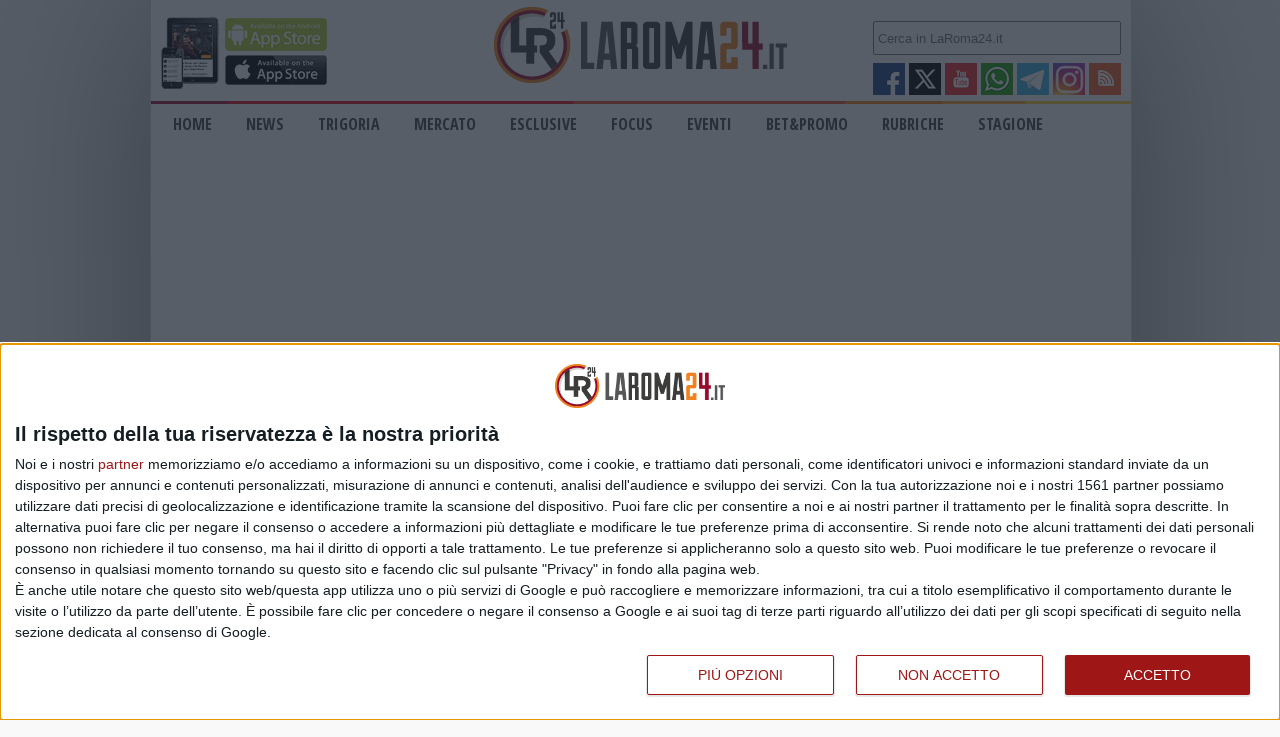

--- FILE ---
content_type: text/html; charset=utf-8
request_url: https://laroma24.it/category/news/coppe-europee-coppe-europee/
body_size: 20550
content:
<!DOCTYPE html>
<html>
	<head vocab="http://schema.org/" typeof="WebSite">
		<meta name="template" content="twocolumns-categories" />
		<title>La Roma 24 &raquo; LaRoma24.it &#8211; Tutte le News, Notizie, Approfondimenti Live sulla As Roma</title>
		<link rel="stylesheet" type="text/css" media="all" href="/style.css" />
		<meta name="generator" content="WordPress 2.2" />
		<meta property="about" content="A.S. Roma, tutte le notizie in tempo reale sulla squadra di calcio della capitale, 24 ore su 24, ogni giorno." />
		<meta property="name" content="La Roma 24" />
		<meta property="alternateName" content="LaRoma24" />
		<meta property="keywords" content="A. S. Roma" />
		<meta property="url" content="http://www.laroma24.it/" />
		<meta property="image" content="http://www.laroma24.it/logo.png" />
		<meta property="og:type" content="website" />
		<meta http-equiv="refresh" content="600" />
		<meta property="og:title" content="LaRoma24.it - Tutte le News, Notizie, Approfondimenti Live sulla As Roma" />
		<meta name="viewport" content="width=device-width, initial-scale=1, maximum-scale=1" />
		<script>
			document.isNotHomePage = true;
			var currentPage = parseInt("0",10);
		</script>
		<script>
window.SA||(window.SA={}),SA.redirection_mobile=function(e){var o=function(e){var o=new Date;return o.setTime(o.getTime()+e),o},i=function(e){if(e)for(var o=document.location.search,i=o&&o.substring(1).split("&"),t=0,a=i.length;a>t;t++){var r=i[t],n=r&&r.substring(0,r.indexOf("="));if(n===e)return r.substring(r.indexOf("=")+1,r.length)}},t=navigator.userAgent.toLowerCase(),a="false",r="true",n=e||{},c=n.redirection_param||"mobile_redirect",m=n.mobile_prefix||"m",s=n.mobile_url,d=n.mobile_scheme?n.mobile_scheme+":":document.location.protocol,l=document.location.host,p=i(c),b=s||m+"."+(l.match(/^www\./i)?l.substring(4):l),u=n.cookie_hours||1,w=n.keep_path||!1,g=n.keep_query||!1,h=n.append_referrer||!1,k=n.append_referrer_key||"original_referrer",f=n.tablet_host||b,v=!1,x=!1;(/(android|bb\d+|meego).+mobile|avantgo|bada\/|blackberry|blazer|compal|elaine|fennec|hiptop|iemobile|ip(hone|od)|iris|kindle|lge |maemo|midp|mmp|netfront|operam(ob|in)i|palm( os)?|phone|p(ixi|re)\/|plucker|pocket|psp|series(4|6)0|symbian|treo|up\.(browser|link)|vodafone|wap|windows (ce|phone)|xda|xiino/i.test(t)||/1207|6310|6590|3gso|4thp|50[1-6]i|770s|802s|a wa|abac|ac(er|oo|s\-)|ai(ko|rn)|al(av|ca|co)|amoi|an(ex|ny|yw)|aptu|ar(ch|go)|as(te|us)|attw|au(di|\-m|r |s )|avan|be(ck|ll|nq)|bi(lb|rd)|bl(ac|az)|br(e|v)w|bumb|bw\-(n|u)|c55\/|capi|ccwa|cdm\-|cell|chtm|cldc|cmd\-|co(mp|nd)|craw|da(it|ll|ng)|dbte|dc\-s|devi|dica|dmob|do(c|p)o|ds(12|\-d)|el(49|ai)|em(l2|ul)|er(ic|k0)|esl8|ez([4-7]0|os|wa|ze)|fetc|fly(\-|_)|g1 u|g560|gene|gf\-5|g\-mo|go(\.w|od)|gr(ad|un)|haie|hcit|hd\-(m|p|t)|hei\-|hi(pt|ta)|hp( i|ip)|hs\-c|ht(c(\-| |_|a|g|p|s|t)|tp)|hu(aw|tc)|i\-(20|go|ma)|i230|iac( |\-|\/)|ibro|idea|ig01|ikom|im1k|inno|ipaq|iris|ja(t|v)a|jbro|jemu|jigs|kddi|keji|kgt( |\/)|klon|kpt |kwc\-|kyo(c|k)|le(no|xi)|lg( g|\/(k|l|u)|50|54|\-[a-w])|libw|lynx|m1\-w|m3ga|m50\/|ma(te|ui|xo)|mc(01|21|ca)|m\-cr|me(rc|ri)|mi(o8|oa|ts)|mmef|mo(01|02|bi|de|do|t(\-| |o|v)|zz)|mt(50|p1|v )|mwbp|mywa|n10[0-2]|n20[2-3]|n30(0|2)|n50(0|2|5)|n7(0(0|1)|10)|ne((c|m)\-|on|tf|wf|wg|wt)|nok(6|i)|nzph|o2im|op(ti|wv)|oran|owg1|p800|pan(a|d|t)|pdxg|pg(13|\-([1-8]|c))|phil|pire|pl(ay|uc)|pn\-2|po(ck|rt|se)|prox|psio|pt\-g|qa\-a|qc(07|12|21|32|60|\-[2-7]|i\-)|qtek|r380|r600|raks|rim9|ro(ve|zo)|s55\/|sa(ge|ma|mm|ms|ny|va)|sc(01|h\-|oo|p\-)|sdk\/|se(c(\-|0|1)|47|mc|nd|ri)|sgh\-|shar|sie(\-|m)|sk\-0|sl(45|id)|sm(al|ar|b3|it|t5)|so(ft|ny)|sp(01|h\-|v\-|v )|sy(01|mb)|t2(18|50)|t6(00|10|18)|ta(gt|lk)|tcl\-|tdg\-|tel(i|m)|tim\-|t\-mo|to(pl|sh)|ts(70|m\-|m3|m5)|tx\-9|up(\.b|g1|si)|utst|v400|v750|veri|vi(rg|te)|vk(40|5[0-3]|\-v)|vm40|voda|vulc|vx(52|53|60|61|70|80|81|83|85|98)|w3c(\-| )|webc|whit|wi(g |nc|nw)|wmlb|wonu|x700|yas\-|your|zeto|zte\-/i.test(t.substr(0,4)))&&(v=!0),(document.referrer.indexOf(b)>=0||p===a)&&(window.sessionStorage?window.sessionStorage.setItem(c,a):document.cookie=c+"="+a+";expires="+o(36e5*u).toUTCString());var _=window.sessionStorage?window.sessionStorage.getItem(c)===a:!1,y=document.cookie?document.cookie.indexOf(c)>=0:!1;if(t.match(/(iPad|SCH-I|xoom|NOOK|silk|kindle|GT-P|touchpad|kindle|sch-t|viewpad|bolt|playbook|Nexus 7)/i)&&(x=n.tablet_redirection===r||n.tablet_host?!0:!1,v=!1),(x||v)&&!y&&!_){if(n.beforeredirection_callback&&!n.beforeredirection_callback.call(this))return;var z="";w&&(z+=document.location.pathname),g&&(z+=document.location.search),h&&document.referrer&&(z+=-1===z.indexOf("?")?"?":"&",z+=k+"="+encodeURIComponent(document.referrer)),x?document.location.href=d+"//"+f+z:v&&(document.location.href=d+"//"+b+z)}};

SA.redirection_mobile ({
    tablet_redirection : "true",
    mobile_prefix : "m",
    cookie_hours : "2",
    keep_path : true,
    keep_query : true
});
</script>
<script type="application/ld+json">{"@context": "http://schema.org","@type": "Organization","name": "LaRoma24","description": "A.S. Roma, tutte le notizie in tempo reale sulla squadra di calcio della capitale, 24 ore su 24, ogni giorno.","url": "http://www.laroma24.it","logo": "http://www.laroma24.it/logo.png","sameAs" : ["https://www.facebook.com/laroma24.it","https://twitter.com/laroma24","https://plus.google.com/114131557434758293042/posts","https://instagram.com/laroma24.it/","http://www.youtube.com/user/igotgame77?feature=watch","",""]}</script>
<script type="application/ld+json">{"@context": "http://schema.org","@type": "WebSite","url": "http://www.laroma24.it","potentialAction": {"@type": "SearchAction","target": "http://www.laroma24.it/?s={search_term_string}","query-input": "required name=search_term_string"}}</script>
<script defer type="text/javascript">
	(function() {
		var css = document.createElement('link');
		css.href = '//maxcdn.bootstrapcdn.com/font-awesome/4.3.0/css/font-awesome.min.css';
		css.rel = 'stylesheet';
		css.type = 'text/css';
		document.getElementsByTagName('head')[0].appendChild(css);
	})();
</script>
<link href="/css/laroma24.css" rel="stylesheet">
<!-- End Quantcast Choice. Consent Manager Tag -->
    <style>
        .qc-cmp-button {
          background-color: #98182d !important;
          border-color: #98182d !important;
        }
        .qc-cmp-button:hover {
          background-color: transparent !important;
          border-color: #98182d !important;
        }
        .qc-cmp-alt-action,
        .qc-cmp-link {
          color: #98182d !important;
        }
        .qc-cmp-button {
          color: #f08224 !important;
        }
        .qc-cmp-button.qc-cmp-secondary-button {
          color: #98182d !important;
        }
        .qc-cmp-button.qc-cmp-button.qc-cmp-secondary-button:hover {
          color:#ffffff !important;
        }
        .qc-cmp-button.qc-cmp-secondary-button {
          border-color: #98182d !important;
          background-color: transparent !important;
        }
        .qc-cmp-button.qc-cmp-secondary-button:hover {
          background-color: #98182d !important;
        }
        .qc-cmp-ui,
        .qc-cmp-ui .qc-cmp-main-messaging,
        .qc-cmp-ui .qc-cmp-messaging,
        .qc-cmp-ui .qc-cmp-beta-messaging,
        .qc-cmp-ui .qc-cmp-title,
        .qc-cmp-ui .qc-cmp-sub-title,
        .qc-cmp-ui .qc-cmp-purpose-info,
        .qc-cmp-ui .qc-cmp-table,
        .qc-cmp-ui .qc-cmp-table-header,
        .qc-cmp-ui .qc-cmp-vendor-list,
        .qc-cmp-ui .qc-cmp-vendor-list-title {
            color: #333333 !important;
        }
        .qc-cmp-ui a,
        .qc-cmp-ui .qc-cmp-alt-action {
          color: #98182d !important;
        }
        .qc-cmp-ui {
            background-color: #ffffff !important;
        }
        .qc-cmp-small-toggle.qc-cmp-toggle-on,
        .qc-cmp-toggle.qc-cmp-toggle-on {
            background-color: #98182d !important;
            border-color: #98182d !important;
        }
        .ribbon {
  margin: 0;
  padding: 10;
  background: #000000;
  color:white;
  padding:1em 2em;
  position: absolute;
  top:0;
  right:0;
  transform: translateX(30%) translateY(0%) rotate(45deg);
  transform-origin: top left;
  z-index: 100000;
}
.ribbon:before,
.ribbon:after {
  content: '';
  position: absolute;
  top:0;
  margin: 0 -1px; /* tweak */
  width: 100%;
  height: 100%;
  background: #000;
}
.ribbon:before {
  right:100%;
}

.ribbon:after {
  left:100%;
}
    </style>
		        <!-- START simpletext include -->
                    <!-- Google tag (gtag.js) NUOVO -->
		<script async src="https://www.googletagmanager.com/gtag/js?id=G-365R4V169W"></script>
		<script>
		  window.dataLayer = window.dataLayer || [];
		  function gtag(){dataLayer.push(arguments);}
		  gtag('js', new Date());

		  gtag('config', 'G-365R4V169W');
		</script>

                <a title="Privacy-friendly Web Analytics" href="https://clicky.com/101447387"><img alt="Clicky" src="//static.getclicky.com/media/links/badge.gif" style="display:none" border="0" /></a>
                <script async data-id="101447387" src="//static.getclicky.com/js"></script>

		<script src="https://sirius.galada.it/omnitag/main.min.js" fetchpriority="high" async></script>
    <!-- END simpletext include -->
  	</head>
		<body class="nothomepage">
		<div id="wrapper">
			<div id="header">
				<div id="header-contain">
					<div>
	<div class="app-promo">
		<a href="/mobileapp">
			<div style="float: left;width: 185px">
				<img src="https://public.laroma24.it/images/mobileapps.gif">
			</div>
			<div class="app-promo-text">
				Scarica la nostra nuova app, per iphone e android!
			</div>
		</a>
	</div>
	<div class="lr24-logo">
		<a href="/" alt="Home">
			<img src="https://public.laroma24.it/logo.png" alt="LaRoma24.it">
		</a>
	</div>
    <div class="social-promo" style=" text-align: right; ">
        <form class="searchform" action="/" method="GET"><input style="width: 238px" type="text" placeholder="Cerca in LaRoma24.it" name="s"></form>
        <div class="topsocialicons" style="">

            <div style="" class="socials-under-picture">
                <a href="https://www.facebook.com/laroma24.it" class="f"><div style="background: url(/images/socialcollage.png) no-repeat 0px 0px; height: 32px; width: 32px; float: left; "></div></a>
                <a href="https://twitter.com/laroma24" class="t"><div style="background: url(/images/socialcollage.png) no-repeat -32px 0px;    height: 32px;    width: 32px;    float: left; margin-left: 4px;"></div></a>
                <a href="http://www.youtube.com/user/igotgame77?feature=watch" class="y"><div style="background: url(/images/socialcollage.png) no-repeat -64px 0px;    height: 32px;    width: 32px;    float: left; margin-left: 4px;"></div></a>
                <a href="https://whatsapp.com/channel/0029Va8m44u1CYoIB1SlRc09" class="g"><div style="background: url(/images/socialcollage.png) no-repeat -96px 0px;    height: 32px;    width: 32px;    float: left; margin-left: 4px;"></div></a>
                <a href="https://t.me/laroma24it" class="p"><div style="background: url(/images/socialcollage.png) no-repeat -128px 0px;    height: 32px;    width: 32px;    float: left; margin-left: 4px;"></div></a>
								<a href="https://instagram.com/laroma24.it/" class="inst"><div style="background: url(/images/socialcollage.png) no-repeat -160px 0px;    height: 32px;    width: 32px;    float: left; margin-left: 4px;"></div></a>
                <a href="https://www.laroma24.it/rss/primopiano" class="rss"><div style="background: url(/images/socialcollage.png) no-repeat -192px 0px;    height: 32px;    width: 32px;    float: left; margin-left: 4px;"></div></a>
                <!--<a href="https://soundcloud.com/groups/laroma24" class="s"><div style="background: url(/images/socialcollage.png) no-repeat -226px 0px;    height: 32px;    width: 32px;    float: left; margin-left: 4px;"></div></a>-->
								<!--<a href="https://www.spreaker.com/user/laroma24" class="s"><div style="background: url(/images/socialcollage.png) no-repeat -256px 0px;    height: 32px;    width: 32px;    float: left; margin-left: 4px;"></div></a>-->
            </div>
        </div>
    </div>
</div>
					<div id="scroller-anchor"></div>
					<div id="nav-main">
	<div id="menu-container" class="menu-primary-menu-container">
		<ul id="menu-primary-menu" class="menu">
			<li style="" id="" class="menu-item menu-item-type-custom menu-item-object-custom current-menu-item current_page_item menu-item-home"><a href="/">Home</a></li>
			<li style="" ="menu-item-11673" class="menu-item menu-item-type-custom menu-item-object-custom menu-item-has-children"><a href="javascript:">News</a>
				<ul class="sub-menu">
					<li id="" class="menu-item menu-item-type-post_type menu-item-object-page"><a href="/category/news/campionato-campionato/">Campionato</a></li>
					<li id="" class="menu-item menu-item-type-post_type menu-item-object-page"><a href="/category/news/coppe-europee-coppe-europee/">Coppe europee</a></li>
					<li id="" class="menu-item menu-item-type-post_type menu-item-object-page"><a href="/category/news/coppa-italia-coppa-italia/">Coppa Italia</a></li>
					<li id="" class="menu-item menu-item-type-post_type menu-item-object-page"><a href="/category/news/interviste-as-roma">Interviste A.S. Roma</a></li>
					<li id="" class="menu-item menu-item-type-post_type menu-item-object-page"><a href="/category/news/interviste-partita/">Interviste Partita</a></li>
					<li id="" class="menu-item menu-item-type-post_type menu-item-object-page"><a href="/category/news/nazionali/">Nazionali</a></li>
					<li id="" class="menu-item menu-item-type-post_type menu-item-object-page"><a href="/category/news/settore-giovanile/">Settore giovanile</a></li>
					<li id="" class="menu-item menu-item-type-post_type menu-item-object-page"><a href="/category/news/social-networks/">Social network</a></li>
					<li id="" class="menu-item menu-item-type-post_type menu-item-object-page"><a href="/category/news/quote-e-scommesse/">Quota e scommesse</a></li>
					<li id="" class="menu-item menu-item-type-post_type menu-item-object-page"><a href="/category/news/altre-altre/">Altre</a></li>
				</ul>
			</li>
			<li  style="" id="menu-item-11673" class="menu-item menu-item-type-custom menu-item-object-custom menu-item-has-children"><a href="javascript:">Trigoria</a>
				<ul class="sub-menu">
					<li id="" class="menu-item menu-item-type-post_type menu-item-object-page"><a href="/category/trigoria/trigoria-e-dintorni/">Allenamenti</a></li>
					<li id="" class="menu-item menu-item-type-post_type menu-item-object-page"><a href="/category/trigoria/tutti-i-comunicati-e-le-note-ufficiali-dellas-roma/">Comunicati AS Roma</a></li>
					<li id="" class="menu-item menu-item-type-post_type menu-item-object-page"><a href="/category/news/biglietti/">Biglietti</a></li>
				</ul>
			</li>

			<li  style="" id="" class="menu-item menu-item-type-custom menu-item-object-custom"><a href="/category/mercato/mercato-mercato">Mercato</a></li>
			<li  style="" id="" class="menu-item menu-item-type-custom menu-item-object-custom"><a href="/category/esclusive/esclusive-esclusive/">Esclusive</a></li>
			<li  style="" id="" class="menu-item menu-item-type-custom menu-item-object-custom"><a href="/category/focus/focus-focus/">Focus</a></li>
			<li  style="" id="" class="menu-item menu-item-type-custom menu-item-object-custom"><a href="/category/eventi/eventi-eventi/">Eventi</a></li>
			<li  style="" id="" class="menu-item menu-item-type-custom menu-item-object-custom"><a href="/category/betpromo-2/">Bet&Promo</a></li>
			<li  style="" id="" class="menu-item menu-item-type-taxonomy menu-item-object-category menu-item-has-children"><a href="javascript:">Rubriche</a>
				<ul class="sub-menu">


					<li id="" class="menu-item menu-item-type-post_type menu-item-object-page"><a href="/category/rubriche/corsi-e-ricordi/">Corsi e ricorsi</a></li>
					<li id="" class="menu-item menu-item-type-post_type menu-item-object-page"><a href="/category/rubriche/diario-del-giorno/">Diario del giorno</a></li>
					<li id="" class="menu-item menu-item-type-post_type menu-item-object-page"><a href="/category/rubriche/post-match/">Post Match</a></li>
					<li id="" class="menu-item menu-item-type-post_type menu-item-object-page"><a href="/category/rubriche/disappunti-di-viaggio/">Disappunti di viaggio</a></li>
					<li id="" class="menu-item menu-item-type-post_type menu-item-object-page"><a href="/category/rubriche/keywords/">Keywords</a></li>
					<li id="" class="menu-item menu-item-type-post_type menu-item-object-page"><a href="/category/rubriche/lavversario/">L'avversario</a></li>
					<li id="" class="menu-item menu-item-type-post_type menu-item-object-page"><a href="/category/rubriche/fotofinish-rubriche/">Fotofinish</a></li>
					<li id="" class="menu-item menu-item-type-post_type menu-item-object-page"><a href="/category/rubriche/la-penna-degli-altri/">La penna degli altri</a></li>
					<li id="" class="menu-item menu-item-type-post_type menu-item-object-page"><a href="/category/rubriche/massimo-ascolto/">Massimo ascolto</a></li>
					<li id="" class="menu-item menu-item-type-post_type menu-item-object-page"><a href="/category/rubriche/pagelle/">Pagelle</a></li>
					<li id="" class="menu-item menu-item-type-post_type menu-item-object-page"><a href="/category/rubriche/in-the-box/">In the box</a></li>
					<li id="" class="menu-item menu-item-type-post_type menu-item-object-page"><a href="/category/rubriche/grigio/">Grigio</a></li>
					<li id="" class="menu-item menu-item-type-post_type menu-item-object-page"><a href="/category/rubriche/ritiro-roma/">Ritiro Roma</a></li>
					<li id="" class="menu-item menu-item-type-post_type menu-item-object-page"><a href="/category/rubriche/sfida-nella-sfida/">Sfida nella sfida</a></li>
					<li id="" class="menu-item menu-item-type-post_type menu-item-object-page"><a href="/category/rubriche/sondaggio/">Sondaggio</a></li>
					<li id="" class="menu-item menu-item-type-post_type menu-item-object-page"><a href="/category/rubriche/tournee-rubriche/">Tourn&eacute;e</a></li>
					<li id="" class="menu-item menu-item-type-taxonomy menu-item-object-category menu-item-has-children"><a href="javascript:">Vecchie Rubriche</a>
						<ul class="sub-menu">
							<li id="" class="menu-item menu-item-type-post_type menu-item-object-page"><a href="/category/rubriche/amarcord/">Amarcord</a></li>
							<li id="" class="menu-item menu-item-type-post_type menu-item-object-page"><a href="/category/rubriche/bar-h-ventiquattro/">BarH24</a></li>
							<li id="" class="menu-item menu-item-type-post_type menu-item-object-page"><a href="/category/rubriche/capitano-mio-capitano/">Capitano, mio capitano</a></li>
							<li id="" class="menu-item menu-item-type-post_type menu-item-object-page"><a href="/category/rubriche/i-numeri-del-sindaco/">I numeri del sindaco</a></li>
							<li id="" class="menu-item menu-item-type-post_type menu-item-object-page"><a href="/category/rubriche/lanagramma-di-notizia/">L'anagramma di notizia</a></li>
							<li id="" class="menu-item menu-item-type-post_type menu-item-object-page"><a href="/category/rubriche/lo-sfogatoio/">Lo sfogatoio</a></li>
							<li id="" class="menu-item menu-item-type-post_type menu-item-object-page"><a href="/category/rubriche/piccoli-talenti-crescono/">Piccoli talenti crescono</a></li>
							<li id="" class="menu-item menu-item-type-post_type menu-item-object-page"><a href="/category/rubriche/romanisti-di-roma/">Romanisti di Roma</a></li>
							<li id="" class="menu-item menu-item-type-post_type menu-item-object-page"><a href="/category/rubriche/semaforo-roma/">Semaforo Roma</a></li>


						</ul>
					</li>
				</ul>
			</li>
			<li  style="" id="" class="menu-item menu-item-type-taxonomy menu-item-object-category menu-item-has-children"><a href="javascript:">Stagione</a>
				<ul class="sub-menu">
					<!-- li id="" class="menu-item menu-item-type-post_type menu-item-object-page"><a href="/rosa/">Rosa</a></li -->
					<li id="" class="menu-item menu-item-type-post_type menu-item-object-page"><a href="/partite/">Partite</a></li>
					<!-- li id="" class="menu-item menu-item-type-post_type menu-item-object-page"><a href="/classifica/">Classifica</a></li -->
					<li id="" class="menu-item menu-item-type-post_type menu-item-object-page"><a href="/category/rubriche/statistiche-rubriche/">Statistiche</a></li>
				</ul>
			</li>
			<li  style="" id="" class="menu-item menu-item-type-custom menu-item-object-custom"><a href="/archivio/">Archivio</a></li>
		</ul>
	</div>
</div><!-- nav-main -->
<div id="nav-mobi">
	<div class="flip">Menu</div>
	<div class="panel">
		<div class="menu-primary-menu-container">
			<ul id="menu-primary-menu-1" class="menu">
				<li id="" class="menu-item menu-item-type-custom menu-item-object-custom menu-item-home"><a href="/">Home</a></li>
				<li id="menu-item-11673" class="menu-item menu-item-type-custom menu-item-object-custom menu-item-has-children"><a href="/">News</a>
					<ul class="sub-menu">

						<li id="" class="menu-item menu-item-type-post_type menu-item-object-page"><a href="/category/news/campionato-campionato/">Campionato</a></li>
						<li id="" class="menu-item menu-item-type-post_type menu-item-object-page"><a href="/category/news/coppe-europee-coppe-europee/">Coppe europee</a></li>
						<li id="" class="menu-item menu-item-type-post_type menu-item-object-page"><a href="/category/news/coppa-italia-coppa-italia/">Coppa Italia</a></li>
						<li id="" class="menu-item menu-item-type-post_type menu-item-object-page"><a href="/category/news/interviste-as-roma">Interviste A.S. Roma</a></li>
						<li id="" class="menu-item menu-item-type-post_type menu-item-object-page"><a href="/category/news/interviste-partita/">Interviste Partita</a></li>
						<li id="" class="menu-item menu-item-type-post_type menu-item-object-page"><a href="/category/news/nazionali/">Nazionali</a></li>
						<li id="" class="menu-item menu-item-type-post_type menu-item-object-page"><a href="/category/news/settore-giovanile/">Settore giovanile</a></li>
						<li id="" class="menu-item menu-item-type-post_type menu-item-object-page"><a href="/category/news/social-networks/">Social network</a></li>
						<li id="" class="menu-item menu-item-type-post_type menu-item-object-page"><a href="/category/news/quote-e-scommesse/">Quota e scommesse</a></li>
						<li id="" class="menu-item menu-item-type-post_type menu-item-object-page"><a href="/category/news/altre-altre/">Altre</a></li>


					</ul>
				</li>
				<li id="menu-item-11673" class="menu-item menu-item-type-custom menu-item-object-custom menu-item-has-children"><a href="javascript:">Trigoria</a>
					<ul class="sub-menu">
						<li id="" class="menu-item menu-item-type-post_type menu-item-object-page"><a href="/category/trigoria/trigoria-e-dintorni/">Allenamenti</a></li>
						<li id="" class="menu-item menu-item-type-post_type menu-item-object-page"><a href="/category/trigoria/tutti-i-comunicati-e-le-note-ufficiali-dellas-roma/">Comunicati AS Roma</a></li>
						<li id="" class="menu-item menu-item-type-post_type menu-item-object-page"><a href="/category/news/biglietti/">Biglietti</a></li>
					</ul>
				</li>
				<li id="" class="menu-item menu-item-type-custom menu-item-object-custom"><a href="/category/mercato/mercato-mercato">Mercato</a></li>
				<li id="" class="menu-item menu-item-type-custom menu-item-object-custom"><a href="/category/esclusive/esclusive-esclusive/">Esclusive</a></li>
				<li id="" class="menu-item menu-item-type-custom menu-item-object-custom"><a href="/category/approfondimenti/approfondimenti-approfondimenti/">Approfondimenti</a></li>
				<li id="" class="menu-item menu-item-type-custom menu-item-object-custom"><a href="/category/eventi/eventi-eventi/">Eventi</a></li>

				<li id="" class="menu-item menu-item-type-taxonomy menu-item-object-category menu-item-has-children"><a href="javascript:">Rubriche</a>
					<ul class="sub-menu">
						<li id="" class="menu-item menu-item-type-post_type menu-item-object-page"><a href="/category/rubriche/corsi-e-ricordi/">Corsi e ricorsi</a></li>
						<li id="" class="menu-item menu-item-type-post_type menu-item-object-page"><a href="/category/rubriche/diario-del-giorno/">Diario del giorno</a></li>
						<li id="" class="menu-item menu-item-type-post_type menu-item-object-page"><a href="/category/rubriche/disappunti-di-viaggio/">Disappunti di viaggio</a></li>
						<li id="" class="menu-item menu-item-type-post_type menu-item-object-page"><a href="/category/rubriche/keywords/">Keywords</a></li>
						<li id="" class="menu-item menu-item-type-post_type menu-item-object-page"><a href="/category/rubriche/lavversario/">L'avversario</a></li>
						<li id="" class="menu-item menu-item-type-post_type menu-item-object-page"><a href="/category/rubriche/la-penna-degli-altri/">La penna degli altri</a></li>
						<li id="" class="menu-item menu-item-type-post_type menu-item-object-page"><a href="/category/rubriche/massimo-ascolto/">Massimo ascolto</a></li>
						<li id="" class="menu-item menu-item-type-post_type menu-item-object-page"><a href="/category/rubriche/pagelle/">Pagelle</a></li>
						<li id="" class="menu-item menu-item-type-post_type menu-item-object-page"><a href="/category/rubriche/promo-e-contest/">Promo e contest</a></li>
						<li id="" class="menu-item menu-item-type-post_type menu-item-object-page"><a href="/category/rubriche/in-the-box/">In the box</a></li>
						<li id="" class="menu-item menu-item-type-post_type menu-item-object-page"><a href="/category/rubriche/ritiro-roma/">Ritiro Roma</a></li>
						<li id="" class="menu-item menu-item-type-post_type menu-item-object-page"><a href="/category/rubriche/sfida-nella-sfida/">Sfida nella sfida</a></li>
						<li id="" class="menu-item menu-item-type-post_type menu-item-object-page"><a href="/category/rubriche/sondaggio/">Sondaggio</a></li>
						<li id="" class="menu-item menu-item-type-post_type menu-item-object-page"><a href="/category/rubriche/tournee-rubriche/">Tourn&eacute;e</a></li>
						<li id="" class="menu-item menu-item-type-taxonomy menu-item-object-category menu-item-has-children"><a href="javascript:">Vecchie Rubriche</a>
							<ul class="sub-menu">
								<li id="" class="menu-item menu-item-type-post_type menu-item-object-page"><a href="/category/rubriche/amarcord/">Amarcord</a></li>
								<li id="" class="menu-item menu-item-type-post_type menu-item-object-page"><a href="/category/rubriche/bar-h-ventiquattro/">BarH24</a></li>
								<li id="" class="menu-item menu-item-type-post_type menu-item-object-page"><a href="/category/rubriche/capitano-mio-capitano/">Capitano, mio capitano</a></li>
								<li id="" class="menu-item menu-item-type-post_type menu-item-object-page"><a href="/category/rubriche/i-numeri-del-sindaco/">I numeri del sindaco</a></li>
								<li id="" class="menu-item menu-item-type-post_type menu-item-object-page"><a href="/category/rubriche/lanagramma-di-notizia/">L'anagramma di notizia</a></li>
								<li id="" class="menu-item menu-item-type-post_type menu-item-object-page"><a href="/category/rubriche/lo-sfogatoio/">Lo sfogatoio</a></li>
								<li id="" class="menu-item menu-item-type-post_type menu-item-object-page"><a href="/category/rubriche/piccoli-talenti-crescono/">Piccoli talenti crescono</a></li>
								<li id="" class="menu-item menu-item-type-post_type menu-item-object-page"><a href="/category/rubriche/romanisti-di-roma/">Romanisti di Roma</a></li>
								<li id="" class="menu-item menu-item-type-post_type menu-item-object-page"><a href="/category/rubriche/semaforo-roma/">Semaforo Roma</a></li>


							</ul>
						</li>
					</ul>
				</li>
				<li id="" class="menu-item menu-item-type-taxonomy menu-item-object-category menu-item-has-children"><a href="#">Stagione</a>
					<ul class="sub-menu">
						<li id="" class="menu-item menu-item-type-post_type menu-item-object-page"><a href="/rosa/">Rosa</a></li>
					<li id="" class="menu-item menu-item-type-post_type menu-item-object-page"><a href="/partite/">Partite</a></li>
					<li id="" class="menu-item menu-item-type-post_type menu-item-object-page"><a href="/classifica/">Classifica</a></li>
					<li id="" class="menu-item menu-item-type-post_type menu-item-object-page"><a href="/category/rubriche/statistiche-rubriche/">Statistiche</a></li>
					</ul>
				</li>
				<li id="" class="menu-item menu-item-type-custom menu-item-object-custom"><a href="/archivio/">Archivio</a></li>
			</ul>
		</div>
	</div>
</div>
				</div>
			</div>
			<div id="wrapper-inner">
				<div class="banner728">
                                                <!-- START simpletext include -->
    <div id="gn-masthead" style="min-height:200px"></div>    <!-- END simpletext include -->
                                  </div>
				<div class="breaker"></div>
				<div id="content">
					<div id="main">
						<!--
<div id="home-top">
	
							
																																
																																<div id="home-feature">

					
					<div class="socialandimage">
			<a target="_blank" href="/news/campionato-campionato/2026/02/udinese-roma-dove-vederla-in-tv-le-probabili-formazioni-e-le-quote" rel="bookmark" title="" class="">
				<img src="/wp-content/uploads/2026/01/BIG-gol-pellegrini-roma-milan-2.jpeg" class="attachment-small-thumb wp-post-image image-shadow" alt="">
			</a>
			<div class="s-cont-over-picture" style="position: absolute; top: 1px;">
				<div style="clear: both; float: left" class="socials-over-picture">
					<a href="javascript:" class="tohide"><img src="/social/32/social-share.png" /></a>
					<a href="javascript:" class="shown f" onclick="document.shareme(this)" url="http://www.laroma24.it/news/campionato-campionato/2026/02/udinese-roma-dove-vederla-in-tv-le-probabili-formazioni-e-le-quote"><div style="float: left;width: 24px;height: 24px;background: url(/images/smallsocialcollage.png) no-repeat 0px 0px;"></div></a>
										<a href="javascript:" class="shown t" onclick="document.shareme(this)" url="http%3A%2F%2Fwww.laroma24.it%2Fnews%2Fcampionato-campionato%2F2026%2F02%2Fudinese-roma-dove-vederla-in-tv-le-probabili-formazioni-e-le-quote" desc="UDINESE-ROMA%3A%20dove%20vederla%20in%20tv%2C%20le%20probabili%20formazioni%20e%20le%20quote"><div style="float: left;width: 24px;height: 24px;background: url(/images/smallsocialcollage.png) no-repeat -24px 0px;"></div></a>
					<a href="javascript:" class="shown w" onclick="document.shareme(this)" url="http://www.laroma24.it/news/campionato-campionato/2026/02/udinese-roma-dove-vederla-in-tv-le-probabili-formazioni-e-le-quote" ><div style="float: left;width: 24px;height: 24px;background: url(/images/smallsocialcollage.png) no-repeat -72px 0px;"></div></a>
					<a href="javascript:" class="shown tme" onclick="document.shareme(this)" desc="UDINESE-ROMA%3A%20dove%20vederla%20in%20tv%2C%20le%20probabili%20formazioni%20e%20le%20quote" url="http%3A%2F%2Fwww.laroma24.it%2Fnews%2Fcampionato-campionato%2F2026%2F02%2Fudinese-roma-dove-vederla-in-tv-le-probabili-formazioni-e-le-quote" img="http://www.laroma24.it%2Fwp-content%2Fuploads%2F2026%2F01%2Fgol-pellegrini-roma-milan-2.jpeg"><div style="float: left;width: 24px;height: 24px;background: url(/images/smallsocialcollage.png) no-repeat -96px 0px;"></div></a>
				</div>
			</div>
		</div>
		<div class="home-feature-box">
			<h1>
				<a target="_blank" href="/news/campionato-campionato/2026/02/udinese-roma-dove-vederla-in-tv-le-probabili-formazioni-e-le-quote" rel="bookmark" title="" class="">UDINESE-ROMA: dove vederla in tv, le probabili formazioni e le quote</a>
			</h1>
		</div>
	</div>

	<div class="home-headlines">
		<p>
							    
 La  Roma  vuole rispondere alle vittorie di  Napoli  e  Juventus  e oggi alle ore 20:45 sarà ospite dell' Udinese  al Bluenergy Stadium in occasione della ventiduesima giornata di  Serie A . I giallorossi si trovano al quinto posto in classifica con 43 punti, mentre i friulani sono decimi a qu...					</p>
	</div>
				
		
</div> -->						<div class="leftbreaker"></div>
					</div>
					<div id="sidebar-container">
						
<div id="photogallery" class="even">
			
	<div class="tabs-wrapper">
		<ul class="tabs">
				<li class="active"><a href="#tab2">Video</a></li>
		</ul>
		<div id="tab2" class="tab-content">
																																													<div id="home-story">

								<div class="img-cat2">
												<a href="/videogallery/Fiumicino%3A%20l'arrivo%20di%20Bryan%20Zaragoza%20nella%20Capitale/yTVeQOzmoeY" rel="bookmark">
						<img src="https://i2.ytimg.com/vi/yTVeQOzmoeY/hqdefault.jpg" class="attachment-small-thumb wp-post-image" style="width:100%" alt="">
					</a>
										<div class="home-feature-box-small">
				<h1>
            					  						<a href="/videogallery/Fiumicino%3A%20l'arrivo%20di%20Bryan%20Zaragoza%20nella%20Capitale/yTVeQOzmoeY" rel="bookmark">Fiumicino: l'arrivo di Bryan Zaragoza nella Capitale</a>
  					          				</h1>
			</div>
		</div>
  
</div>


		</div>
	</div>

<div style="height: 15px"></div>
        <!-- START simpletext include -->
    <!-- sotto video -->    <!-- END simpletext include -->
  	
		<div class="tabs-wrapper">
			<ul class="tabs">
					<li class="active"><a href="#tab1">Foto</a></li>
					<!-- <li class=""><a href="#tab2">Audio</a></li> -->
			</ul>

			<div id="tab1" class="tab-content">
																																																													<div id="home-story">

					
			<div class="img-cat2">
			<div class="socialandimage">
									<a target="_blank" href="/photogallery/fiumicino-larrivo-di-bryan-zaragoza-02-02-2026" rel="bookmark"><img src="/wp-content/uploads/2026/02/BIGTHUMB-zaragoza-fiumicino-1.jpg" class="attachment-small-thumb wp-post-image image-shadow" alt=""></a>
													<div class="s-cont-over-picture" style="position: absolute; top: 1px;">
					<div style="clear: both; float: left" class="socials-over-picture">
						<a href="javascript:" class="tohide"><img src="/social/32/social-share.png" /></a>
						<a href="javascript:" class="shown f" onclick="document.shareme(this)" url="http://www.laroma24.it//photogallery/fiumicino-larrivo-di-bryan-zaragoza-02-02-2026"><div style="float: left;width: 24px;height: 24px;background: url(/images/smallsocialcollage.png) no-repeat 0px 0px;"></div></a>
												<a href="javascript:" class="shown t" onclick="document.shareme(this)" url="http%3A%2F%2Fwww.laroma24.it%2F%2Fphotogallery%2Ffiumicino-larrivo-di-bryan-zaragoza-02-02-2026" desc="Fiumicino%3A%20l'arrivo%20di%20Bryan%20Zaragoza%2002.02.2026"><div style="float: left;width: 24px;height: 24px;background: url(/images/smallsocialcollage.png) no-repeat -24px 0px;"></div></a>
						<a href="javascript:" class="shown w" onclick="document.shareme(this)" url="http://www.laroma24.it//photogallery/fiumicino-larrivo-di-bryan-zaragoza-02-02-2026" ><div style="float: left;width: 24px;height: 24px;background: url(/images/smallsocialcollage.png) no-repeat -72px 0px;"></div></a>
						<a href="javascript:" class="shown tme" onclick="document.shareme(this)" desc="Fiumicino%3A%20l'arrivo%20di%20Bryan%20Zaragoza%2002.02.2026" url="http%3A%2F%2Fwww.laroma24.it%2F%2Fphotogallery%2Ffiumicino-larrivo-di-bryan-zaragoza-02-02-2026" img="http://www.laroma24.it%2Fwp-content%2Fuploads%2F2026%2F02%2Fzaragoza-fiumicino-1.jpg"><div style="float: left;width: 24px;height: 24px;background: url(/images/smallsocialcollage.png) no-repeat -96px 0px;"></div></a>
					</div>
				</div>
				<div class="home-feature-box-small">
					<h1>
													<a target="_blank" href="/photogallery/fiumicino-larrivo-di-bryan-zaragoza-02-02-2026" rel="bookmark">Fiumicino: l'arrivo di Bryan Zaragoza 02.02.2026</a>
											</h1>
				</div>
			</div>
		</div>
	
</div><!-- here -->

	<div class="home-headlines">
		<p>
			      	      					</p>
	</div>
			</div>
			<!--
			<div id="tab2" class="tab-content">
				<iframe src="https://www.spreaker.com/embed/player/standard?autoplay=false&user_id=8675560" style="width: 100%; height: 131px;" frameborder="0" scrolling="no"></iframe>
			</div>
			-->
		</div>
	</div>
        <!-- START simpletext include -->
    
    <!-- END simpletext include -->
  <div id="lastmatch" class="odd">
				
						

	<div class="tabs-wrapper">
		<ul class="tabs">
							                                        <li class="active"><a href="#tab2">Prossima</a></li>
                                				                                        <li class=""><a href="#tab1">Ultima partita</a></li>
                                                                					</ul>
		                                                        <div id="tab2" class="tab-content soccerstats">
                                        <div class="calendar">
                                                                                                                                                


<div class="match" style="" >
	<div class="name">
		23^ Giornata (02-02-2026 20:45) <br/>				Da disputare	</div>
	<table class="opponents">
		<!--<tr>
			<td class="centeralign" colspan="3">
				<div class="match_stats_marginafter">
					 2  2026												- Stadio Bluenergy Stadium di 									</div>
			</td>
		</tr>-->
		<tr>
			<td class="rightalign">
				<div style="width: 120px; text-align: center; float: right;">
					<img class="team_icon_big" src="/squadre/Udinese.jpg">
				</div>
			</td>
			<td class="centeralign" rowspan="2">
				<div class="score">
					-					-
					-				</div>
			</td>
			<td class="leftalign">
				<div style="width: 120px; text-align: center; float: left;">
					<img class="team_icon_big" src="/squadre/Roma.jpg">
				</div>
			</td>
		</tr>
		<tr>
			<td class="rightalign">
				<div class="team_name" style="width: 120px; text-align: center; float: right;">
					Udinese				</div>
			</td>
			<td class="leftalign">
				<div class="team_name" style="width: 120px; text-align: center; float: left;">
					Roma				</div>
			</td>
		</tr>
											<tr>
				<td class="centeralign" colspan="3">
					<div class="team_calendar">
						<a href="/statistiche/serie_a/partite/2026/">Guarda il calendario completo</a>
					</div>
				</td>
			</tr>
												<!--<tr>
			<td class="centeralign" colspan="3">
								<div class="match_stats">

				</div>
			</td>
		</tr>-->
	</table>
</div>
                                        </div>
                                </div>
                                                                                <div id="tab1" class="tab-content soccerstats">
                                        <div class="calendar">
                                                                                                                                                


<div class="match" style="" >
	<div class="name">
		8^ giornata (29-01-2026 21:00) <br/>				Risultato finale	</div>
	<table class="opponents">
		<!--<tr>
			<td class="centeralign" colspan="3">
				<div class="match_stats_marginafter">
					 29  2026												- Stadio Athens Olympic Stadium di 									</div>
			</td>
		</tr>-->
		<tr>
			<td class="rightalign">
				<div style="width: 120px; text-align: center; float: right;">
					<img class="team_icon_big" src="/squadre/Panathinaikos.jpg">
				</div>
			</td>
			<td class="centeralign" rowspan="2">
				<div class="score">
					1					-
					1				</div>
			</td>
			<td class="leftalign">
				<div style="width: 120px; text-align: center; float: left;">
					<img class="team_icon_big" src="/squadre/Roma.jpg">
				</div>
			</td>
		</tr>
		<tr>
			<td class="rightalign">
				<div class="team_name" style="width: 120px; text-align: center; float: right;">
					Panathinaikos				</div>
			</td>
			<td class="leftalign">
				<div class="team_name" style="width: 120px; text-align: center; float: left;">
					Roma				</div>
			</td>
		</tr>
									<tr>
				<td class="centeralign" colspan="3">
					<div class="team_tabellino">
						<!--<a href="/statistiche/europa_league/partite/2026/Panathinaikos_Roma/68b344f506440a3ce53b266c/"></a>-->
					</div>
				</td>
			</tr>
														<!--<tr>
			<td class="centeralign" colspan="3">
								<div class="match_stats">

				</div>
			</td>
		</tr>-->
	</table>
</div>
                                        </div>
                                </div>
                                        		

	</div>
</div>

        <!-- START simpletext include -->
    <a href="/collabora-con-laroma24"><img src="https://public.laroma24.it/images/laroma24_collaborazione_600x300.png" alt="" width="100%" /></a>    <!-- END simpletext include -->
  <div class="sidebar-widget even">
	<!--
<form onSubmit="if($('#privacy').is(':checked')) { return true; } else { alert('Prima di iscriverti devi accettare la gestione dei tuoi dati personali da parte di LR24'); return false; }" action="//laroma24it.activehosted.com/proc.php" method="post" id="_form_14" accept-charset="utf-8" enctype="multipart/form-data">
	<div class="home-feature-box-noimg">
		<h1 style="">Iscriviti alla nostra newsletter</h1>
	  <input type="hidden" name="f" value="14">
	  <input type="hidden" name="s" value="">
	  <input type="hidden" name="c" value="0">
	  <input type="hidden" name="m" value="0">
	  <input type="hidden" name="act" value="sub">
	  <input type="hidden" name="nlbox[]" value="1">
    <div id="_field39">
      <div id="compile39" class="_field _type_input" style="margin-top: 0px;margin-bottom: 10px;">
        <div class="_label" style="float: left; width: 60px">
          Nome *
        </div>
        <div class="_option">
          <input type="text" name="fullname" style="width: 226px">
        </div>
      </div>
    </div>
    <div id="_field40">
      <div id="compile40" class="_field _type_input">
        <div class="_label " style="float: left; width: 60px">
          Email *
        </div>
        <div class="_option" style="margin-bottom: 10px;">
          <input type="email" name="email" style="width: 226px">
        </div>
      </div>
    </div>
 <div id="_field47">
      <div id="compile47" class="_field _type_input">
        <div class="_label " style="float: left; width: 60px">
          <a href="javascript:alert('Iscrivendoti alla newsletter consenti a LR24 o a sistemi di terze parti utilizati da LR24 di conservare i dati che inserisci al fine di poter erogare il servizio richiesto nel rispetto della normativa sulla privacy.');"><u>Privacy</u></a> *
        </div>
        <div class="_option" style="margin-bottom: 10px;">
          <input type="checkbox" id="privacy" name="privacy" style="">
        </div>
      </div>
    </div>
    <div id="_field41">
      <div id="compile41" class="_field _type_input">
        <div class="_option">
          <input type="submit" value="ISCRIVIMI ADESSO!" class="carrot-flat-button">
        </div>
      </div>
    </div>
  </div>
</form>
-->
</div>
						<div class="breaker"></div>
					</div>
					<div id="morestories" class="xxx">
							<div class="home-widget">
		<div class="section-header">
			<h2><span></span></h2>
		</div>
		<ul class="recent">
						
																															<li>
					<div class="home-story-cat">
																					<div class="home-story-cat hentry">
	<meta content="Sorteggio Europa League: Bologna contro il Brann. Dinamo Zagabria con il Genk" />
	<meta content="01-30-2026 13:39" />
	<meta content="01-30-2026 13:39" />
	<meta content="01-30-2026 13:39" />
			<div class="socialandimage" style="">
			<div class="img-contain">
				<meta content="/wp-content/uploads/2025/01/europa-league-logo-1.jpg" />
				<a target="_blank" href="/news/coppe-europee-coppe-europee/2026/01/sorteggio-europa-league-bologna-contro-il-brann-dinamo-zagabria-con-il-genk" title="" class="img-shadow"><img width="145" height="95" src="https://img2.laroma24.it//wp-content/uploads/2025/01/SMALLTHUMB-europa-league-logo-1.jpg" class="attachment-small-thumb wp-post-image" alt=""></a>
			</div><!--img-contain-->
			<div class="s-cont-over-picture" style="position: absolute;">
				<div style="clear: both; float: left" class="socials-over-picture">
					<a href="javascript:" class="tohide"><img src="/social/32/social-share.png" /></a>
					<a href="javascript:" class="shown f" onclick="document.shareme(this)" url="https://www.laroma24.it/news/coppe-europee-coppe-europee/2026/01/sorteggio-europa-league-bologna-contro-il-brann-dinamo-zagabria-con-il-genk"><div style="float: left;width: 24px;height: 24px;background: url(/images/smallsocialcollage.png) no-repeat 0px 0px;"></div></a>
										<a href="javascript:" class="shown t" onclick="document.shareme(this)" url="https%3A%2F%2Fwww.laroma24.it%2Fnews%2Fcoppe-europee-coppe-europee%2F2026%2F01%2Fsorteggio-europa-league-bologna-contro-il-brann-dinamo-zagabria-con-il-genk" desc="Sorteggio%20Europa%20League%3A%20Bologna%20contro%20il%20Brann.%20Dinamo%20Zagabria%20con%20il%20Genk"><div style="float: left;width: 24px;height: 24px;background: url(/images/smallsocialcollage.png) no-repeat -24px 0px;"></div></a>
					<a href="javascript:" class="shown w" onclick="document.shareme(this)" url="https://www.laroma24.it/news/coppe-europee-coppe-europee/2026/01/sorteggio-europa-league-bologna-contro-il-brann-dinamo-zagabria-con-il-genk" ><div style="float: left;width: 24px;height: 24px;background: url(/images/smallsocialcollage.png) no-repeat -72px 0px;"></div></a>
					<a href="javascript:" class="shown tme" onclick="document.shareme(this)" desc="Sorteggio%20Europa%20League%3A%20Bologna%20contro%20il%20Brann.%20Dinamo%20Zagabria%20con%20il%20Genk" url="https%3A%2F%2Fwww.laroma24.it%2Fnews%2Fcoppe-europee-coppe-europee%2F2026%2F01%2Fsorteggio-europa-league-bologna-contro-il-brann-dinamo-zagabria-con-il-genk" img="http://www.laroma24.it%2Fwp-content%2Fuploads%2F2025%2F01%2Feuropa-league-logo-1.jpg"><div style="float: left;width: 24px;height: 24px;background: url(/images/smallsocialcollage.png) no-repeat -96px 0px;"></div></a>
				</div>
			</div>
		</div>
		<div class="story-text">
		<div class="cat-small">
			<ul class="post-categories">
														<li><a target="_blank" href="/category/news/coppe-europee-coppe-europee/" class="category">Coppe europee</a></li>
													<li style="text-transform: uppercase" class="published">30/01/2026 13:39</li>
			</ul>
		</div>
		<h2>
			<a target="_blank" class="entry-title" href="/news/coppe-europee-coppe-europee/2026/01/sorteggio-europa-league-bologna-contro-il-brann-dinamo-zagabria-con-il-genk" rel="bookmark">Sorteggio Europa League: Bologna contro il Brann. Dinamo Zagabria con il Genk</a>
		</h2>
		<p class="entry-summary">
											    
 Dopo i sorteggi di Champions, tocca all'Europa League. Sorteggio che non vedrà coinvolta la Roma, già qualificata agli ottavi di finale. La  Roma , accoppiata con il Friburgo, potrebbe quindi affrontare una tra  Gent, Bologna, Dinamo Zagabria o Brann.  
   
   
  GLI ACCOPPIAMENTI DEI PLAYOFF ...                        				</p>
	</div><!--story-text-->
	<div class="breaker"></div>
</div>
					</div>
				</li>
								
																															<li>
					<div class="home-story-cat">
																					<div class="home-story-cat hentry">
	<meta content="Ranking UEFA: l&apos;Italia si avvicina alla Spagna, ma resta quinta. Il Portogallo scavalca la Germania" />
	<meta content="01-30-2026 09:09" />
	<meta content="01-30-2026 09:09" />
	<meta content="01-30-2026 09:09" />
			<div class="socialandimage" style="">
			<div class="img-contain">
				<meta content="/wp-content/uploads/2026/01/panathinaikos-roma-gasperini.jpg" />
				<a target="_blank" href="/news/coppe-europee-coppe-europee/2026/01/ranking-uefa-litalia-si-avvicina-alla-spagna-ma-resta-quinta-il-portogallo-scavalca-la-germania" title="" class="img-shadow"><img width="145" height="95" src="https://img.laroma24.it//wp-content/uploads/2026/01/SMALLTHUMB-panathinaikos-roma-gasperini.jpg" class="attachment-small-thumb wp-post-image" alt=""></a>
			</div><!--img-contain-->
			<div class="s-cont-over-picture" style="position: absolute;">
				<div style="clear: both; float: left" class="socials-over-picture">
					<a href="javascript:" class="tohide"><img src="/social/32/social-share.png" /></a>
					<a href="javascript:" class="shown f" onclick="document.shareme(this)" url="https://www.laroma24.it/news/coppe-europee-coppe-europee/2026/01/ranking-uefa-litalia-si-avvicina-alla-spagna-ma-resta-quinta-il-portogallo-scavalca-la-germania"><div style="float: left;width: 24px;height: 24px;background: url(/images/smallsocialcollage.png) no-repeat 0px 0px;"></div></a>
										<a href="javascript:" class="shown t" onclick="document.shareme(this)" url="https%3A%2F%2Fwww.laroma24.it%2Fnews%2Fcoppe-europee-coppe-europee%2F2026%2F01%2Franking-uefa-litalia-si-avvicina-alla-spagna-ma-resta-quinta-il-portogallo-scavalca-la-germania" desc="Ranking%20UEFA%3A%20l'Italia%20si%20avvicina%20alla%20Spagna%2C%20ma%20resta%20quinta.%20Il%20Portogallo%20scavalca%20la%20Germania"><div style="float: left;width: 24px;height: 24px;background: url(/images/smallsocialcollage.png) no-repeat -24px 0px;"></div></a>
					<a href="javascript:" class="shown w" onclick="document.shareme(this)" url="https://www.laroma24.it/news/coppe-europee-coppe-europee/2026/01/ranking-uefa-litalia-si-avvicina-alla-spagna-ma-resta-quinta-il-portogallo-scavalca-la-germania" ><div style="float: left;width: 24px;height: 24px;background: url(/images/smallsocialcollage.png) no-repeat -72px 0px;"></div></a>
					<a href="javascript:" class="shown tme" onclick="document.shareme(this)" desc="Ranking%20UEFA%3A%20l'Italia%20si%20avvicina%20alla%20Spagna%2C%20ma%20resta%20quinta.%20Il%20Portogallo%20scavalca%20la%20Germania" url="https%3A%2F%2Fwww.laroma24.it%2Fnews%2Fcoppe-europee-coppe-europee%2F2026%2F01%2Franking-uefa-litalia-si-avvicina-alla-spagna-ma-resta-quinta-il-portogallo-scavalca-la-germania" img="http://www.laroma24.it%2Fwp-content%2Fuploads%2F2026%2F01%2Fpanathinaikos-roma-gasperini.jpg"><div style="float: left;width: 24px;height: 24px;background: url(/images/smallsocialcollage.png) no-repeat -96px 0px;"></div></a>
				</div>
			</div>
		</div>
		<div class="story-text">
		<div class="cat-small">
			<ul class="post-categories">
														<li><a target="_blank" href="/category/news/coppe-europee-coppe-europee/" class="category">Coppe europee</a></li>
													<li style="text-transform: uppercase" class="published">30/01/2026 09:09</li>
			</ul>
		</div>
		<h2>
			<a target="_blank" class="entry-title" href="/news/coppe-europee-coppe-europee/2026/01/ranking-uefa-litalia-si-avvicina-alla-spagna-ma-resta-quinta-il-portogallo-scavalca-la-germania" rel="bookmark">Ranking UEFA: l&apos;Italia si avvicina alla Spagna, ma resta quinta. Il Portogallo scavalca la Germania</a>
		</h2>
		<p class="entry-summary">
											    
 L' Italia  avanza, ma, neanche troppo nel ranking  UEFA . Dopo gli ultimi risultati ottenuti in  Europa League ,  Roma  e  Bologna  hanno avvicinato la nostra  Serie A  al quarto posto della  Spagna , senza però trovare il sorpasso. L'Italia resta quindi al quinto posto con  15.500  punti e an...                        				</p>
	</div><!--story-text-->
	<div class="breaker"></div>
</div>
					</div>
				</li>
									<li>
						        <!-- START simpletext include -->
    <div id="video-evo-desktop" class="gptslotvideo" data-adunitid="8" data-addesktop="true"></div>    <!-- END simpletext include -->
  					</li>
								
																															<li>
					<div class="home-story-cat">
																					<div class="home-story-cat hentry">
	<meta content="Panathinaikos-Roma: anche Macheda presente allo stadio. Incontro con Gollini e Farelli a fine partita (FOTO)" />
	<meta content="01-29-2026 23:55" />
	<meta content="01-29-2026 23:55" />
	<meta content="01-29-2026 23:56" />
			<div class="socialandimage" style="">
			<div class="img-contain">
				<meta content="/wp-content/uploads/2026/01/G_3Zd8dXsAAnW3w.jpeg" />
				<a target="_blank" href="/news/coppe-europee-coppe-europee/2026/01/panathinaikos-roma-anche-macheda-presente-allo-stadio-incontro-con-gollini-e-farelli-a-fine-partita-foto" title="" class="img-shadow"><img width="145" height="95" src="https://img2.laroma24.it//wp-content/uploads/2026/01/SMALLTHUMB-G_3Zd8dXsAAnW3w.jpeg" class="attachment-small-thumb wp-post-image" alt=""></a>
			</div><!--img-contain-->
			<div class="s-cont-over-picture" style="position: absolute;">
				<div style="clear: both; float: left" class="socials-over-picture">
					<a href="javascript:" class="tohide"><img src="/social/32/social-share.png" /></a>
					<a href="javascript:" class="shown f" onclick="document.shareme(this)" url="https://www.laroma24.it/news/coppe-europee-coppe-europee/2026/01/panathinaikos-roma-anche-macheda-presente-allo-stadio-incontro-con-gollini-e-farelli-a-fine-partita-foto"><div style="float: left;width: 24px;height: 24px;background: url(/images/smallsocialcollage.png) no-repeat 0px 0px;"></div></a>
										<a href="javascript:" class="shown t" onclick="document.shareme(this)" url="https%3A%2F%2Fwww.laroma24.it%2Fnews%2Fcoppe-europee-coppe-europee%2F2026%2F01%2Fpanathinaikos-roma-anche-macheda-presente-allo-stadio-incontro-con-gollini-e-farelli-a-fine-partita-foto" desc="Panathinaikos-Roma%3A%20anche%20Macheda%20presente%20allo%20stadio.%20Incontro%20con%20Gollini%20e%20Farelli%20a%20fine%20partita%20(FOTO)"><div style="float: left;width: 24px;height: 24px;background: url(/images/smallsocialcollage.png) no-repeat -24px 0px;"></div></a>
					<a href="javascript:" class="shown w" onclick="document.shareme(this)" url="https://www.laroma24.it/news/coppe-europee-coppe-europee/2026/01/panathinaikos-roma-anche-macheda-presente-allo-stadio-incontro-con-gollini-e-farelli-a-fine-partita-foto" ><div style="float: left;width: 24px;height: 24px;background: url(/images/smallsocialcollage.png) no-repeat -72px 0px;"></div></a>
					<a href="javascript:" class="shown tme" onclick="document.shareme(this)" desc="Panathinaikos-Roma%3A%20anche%20Macheda%20presente%20allo%20stadio.%20Incontro%20con%20Gollini%20e%20Farelli%20a%20fine%20partita%20(FOTO)" url="https%3A%2F%2Fwww.laroma24.it%2Fnews%2Fcoppe-europee-coppe-europee%2F2026%2F01%2Fpanathinaikos-roma-anche-macheda-presente-allo-stadio-incontro-con-gollini-e-farelli-a-fine-partita-foto" img="http://www.laroma24.it%2Fwp-content%2Fuploads%2F2026%2F01%2FG_3Zd8dXsAAnW3w.jpeg"><div style="float: left;width: 24px;height: 24px;background: url(/images/smallsocialcollage.png) no-repeat -96px 0px;"></div></a>
				</div>
			</div>
		</div>
		<div class="story-text">
		<div class="cat-small">
			<ul class="post-categories">
														<li><a target="_blank" href="/category/news/coppe-europee-coppe-europee/" class="category">Coppe europee</a></li>
													<li style="text-transform: uppercase" class="published">29/01/2026 23:55</li>
			</ul>
		</div>
		<h2>
			<a target="_blank" class="entry-title" href="/news/coppe-europee-coppe-europee/2026/01/panathinaikos-roma-anche-macheda-presente-allo-stadio-incontro-con-gollini-e-farelli-a-fine-partita-foto" rel="bookmark">Panathinaikos-Roma: anche Macheda presente allo stadio. Incontro con Gollini e Farelli a fine partita (FOTO)</a>
		</h2>
		<p class="entry-summary">
											    
 Ad assistere alla gara tra  Roma e Panathinaikos  c'era anche Federico  Macheda . L'ex attaccante dello United, oggi all'Asteras Aktor in Serie A greca, a fine partita si è intrattenuto con l'ex compagno al Novar,  Farelli  (attuale preparatore portieri giallorosso), e con  Gollini , ex compag...                        				</p>
	</div><!--story-text-->
	<div class="breaker"></div>
</div>
					</div>
				</li>
								
																															<li>
					<div class="home-story-cat">
																					<div class="home-story-cat hentry">
	<meta content="Europa League: Bologna ai playoff. Lione e Aston Villa comandano il girone" />
	<meta content="01-29-2026 23:35" />
	<meta content="01-29-2026 23:35" />
	<meta content="01-29-2026 23:35" />
			<div class="socialandimage" style="">
			<div class="img-contain">
				<meta content="/wp-content/uploads/2025/01/europa-league-logo-1.jpg" />
				<a target="_blank" href="/news/coppe-europee-coppe-europee/2026/01/europa-league-bologna-ai-playoff-lione-e-aston-villa-comandano-il-girone" title="" class="img-shadow"><img width="145" height="95" src="https://img2.laroma24.it//wp-content/uploads/2025/01/SMALLTHUMB-europa-league-logo-1.jpg" class="attachment-small-thumb wp-post-image" alt=""></a>
			</div><!--img-contain-->
			<div class="s-cont-over-picture" style="position: absolute;">
				<div style="clear: both; float: left" class="socials-over-picture">
					<a href="javascript:" class="tohide"><img src="/social/32/social-share.png" /></a>
					<a href="javascript:" class="shown f" onclick="document.shareme(this)" url="https://www.laroma24.it/news/coppe-europee-coppe-europee/2026/01/europa-league-bologna-ai-playoff-lione-e-aston-villa-comandano-il-girone"><div style="float: left;width: 24px;height: 24px;background: url(/images/smallsocialcollage.png) no-repeat 0px 0px;"></div></a>
										<a href="javascript:" class="shown t" onclick="document.shareme(this)" url="https%3A%2F%2Fwww.laroma24.it%2Fnews%2Fcoppe-europee-coppe-europee%2F2026%2F01%2Feuropa-league-bologna-ai-playoff-lione-e-aston-villa-comandano-il-girone" desc="Europa%20League%3A%20Bologna%20ai%20playoff.%20Lione%20e%20Aston%20Villa%20comandano%20il%20girone"><div style="float: left;width: 24px;height: 24px;background: url(/images/smallsocialcollage.png) no-repeat -24px 0px;"></div></a>
					<a href="javascript:" class="shown w" onclick="document.shareme(this)" url="https://www.laroma24.it/news/coppe-europee-coppe-europee/2026/01/europa-league-bologna-ai-playoff-lione-e-aston-villa-comandano-il-girone" ><div style="float: left;width: 24px;height: 24px;background: url(/images/smallsocialcollage.png) no-repeat -72px 0px;"></div></a>
					<a href="javascript:" class="shown tme" onclick="document.shareme(this)" desc="Europa%20League%3A%20Bologna%20ai%20playoff.%20Lione%20e%20Aston%20Villa%20comandano%20il%20girone" url="https%3A%2F%2Fwww.laroma24.it%2Fnews%2Fcoppe-europee-coppe-europee%2F2026%2F01%2Feuropa-league-bologna-ai-playoff-lione-e-aston-villa-comandano-il-girone" img="http://www.laroma24.it%2Fwp-content%2Fuploads%2F2025%2F01%2Feuropa-league-logo-1.jpg"><div style="float: left;width: 24px;height: 24px;background: url(/images/smallsocialcollage.png) no-repeat -96px 0px;"></div></a>
				</div>
			</div>
		</div>
		<div class="story-text">
		<div class="cat-small">
			<ul class="post-categories">
														<li><a target="_blank" href="/category/news/coppe-europee-coppe-europee/" class="category">Coppe europee</a></li>
													<li style="text-transform: uppercase" class="published">29/01/2026 23:35</li>
			</ul>
		</div>
		<h2>
			<a target="_blank" class="entry-title" href="/news/coppe-europee-coppe-europee/2026/01/europa-league-bologna-ai-playoff-lione-e-aston-villa-comandano-il-girone" rel="bookmark">Europa League: Bologna ai playoff. Lione e Aston Villa comandano il girone</a>
		</h2>
		<p class="entry-summary">
											    
 Questa sera è terminata la fase a gironi dell' Europa League  che ha donato i suoi verdetti. Il  Bologna  di Vincenzo  Italiano  ci ha sperato fino all'ultimo di rientrare nella top 8, ma, i risultati delle altre l'hanno però condannata a doversi giocare i playoff. Agevole, invece, il passaggi...                        				</p>
	</div><!--story-text-->
	<div class="breaker"></div>
</div>
					</div>
				</li>
								
																															<li>
					<div class="home-story-cat">
																					<div class="home-story-cat hentry">
	<meta content="Europa League: Roma agli ottavi contro una tra Genk, Bologna, Dinamo Zagabria e Brann. Domani alle 13 il sorteggio" />
	<meta content="01-29-2026 23:26" />
	<meta content="01-29-2026 23:26" />
	<meta content="01-30-2026 00:07" />
			<div class="socialandimage" style="">
			<div class="img-contain">
				<meta content="/wp-content/uploads/2026/01/esultanza-ziolkowski.jpg" />
				<a target="_blank" href="/news/coppe-europee-coppe-europee/2026/01/europa-league-roma-agli-ottavi-contro-una-tra-le-vincenti-di-genk-bologna-e-dinamo-zagabria-brann" title="" class="img-shadow"><img width="145" height="95" src="https://img.laroma24.it//wp-content/uploads/2026/01/SMALLTHUMB-esultanza-ziolkowski.jpg" class="attachment-small-thumb wp-post-image" alt=""></a>
			</div><!--img-contain-->
			<div class="s-cont-over-picture" style="position: absolute;">
				<div style="clear: both; float: left" class="socials-over-picture">
					<a href="javascript:" class="tohide"><img src="/social/32/social-share.png" /></a>
					<a href="javascript:" class="shown f" onclick="document.shareme(this)" url="https://www.laroma24.it/news/coppe-europee-coppe-europee/2026/01/europa-league-roma-agli-ottavi-contro-una-tra-le-vincenti-di-genk-bologna-e-dinamo-zagabria-brann"><div style="float: left;width: 24px;height: 24px;background: url(/images/smallsocialcollage.png) no-repeat 0px 0px;"></div></a>
										<a href="javascript:" class="shown t" onclick="document.shareme(this)" url="https%3A%2F%2Fwww.laroma24.it%2Fnews%2Fcoppe-europee-coppe-europee%2F2026%2F01%2Feuropa-league-roma-agli-ottavi-contro-una-tra-le-vincenti-di-genk-bologna-e-dinamo-zagabria-brann" desc="Europa%20League%3A%20Roma%20agli%20ottavi%20contro%20una%20tra%20Genk%2C%20Bologna%2C%20Dinamo%20Zagabria%20e%20Brann.%20Domani%20alle%2013%20il%20sorteggio"><div style="float: left;width: 24px;height: 24px;background: url(/images/smallsocialcollage.png) no-repeat -24px 0px;"></div></a>
					<a href="javascript:" class="shown w" onclick="document.shareme(this)" url="https://www.laroma24.it/news/coppe-europee-coppe-europee/2026/01/europa-league-roma-agli-ottavi-contro-una-tra-le-vincenti-di-genk-bologna-e-dinamo-zagabria-brann" ><div style="float: left;width: 24px;height: 24px;background: url(/images/smallsocialcollage.png) no-repeat -72px 0px;"></div></a>
					<a href="javascript:" class="shown tme" onclick="document.shareme(this)" desc="Europa%20League%3A%20Roma%20agli%20ottavi%20contro%20una%20tra%20Genk%2C%20Bologna%2C%20Dinamo%20Zagabria%20e%20Brann.%20Domani%20alle%2013%20il%20sorteggio" url="https%3A%2F%2Fwww.laroma24.it%2Fnews%2Fcoppe-europee-coppe-europee%2F2026%2F01%2Feuropa-league-roma-agli-ottavi-contro-una-tra-le-vincenti-di-genk-bologna-e-dinamo-zagabria-brann" img="http://www.laroma24.it%2Fwp-content%2Fuploads%2F2026%2F01%2Fesultanza-ziolkowski.jpg"><div style="float: left;width: 24px;height: 24px;background: url(/images/smallsocialcollage.png) no-repeat -96px 0px;"></div></a>
				</div>
			</div>
		</div>
		<div class="story-text">
		<div class="cat-small">
			<ul class="post-categories">
														<li><a target="_blank" href="/category/news/coppe-europee-coppe-europee/" class="category">Coppe europee</a></li>
													<li style="text-transform: uppercase" class="published">29/01/2026 23:26</li>
			</ul>
		</div>
		<h2>
			<a target="_blank" class="entry-title" href="/news/coppe-europee-coppe-europee/2026/01/europa-league-roma-agli-ottavi-contro-una-tra-le-vincenti-di-genk-bologna-e-dinamo-zagabria-brann" rel="bookmark">Europa League: Roma agli ottavi contro una tra Genk, Bologna, Dinamo Zagabria e Brann. Domani alle 13 il sorteggio</a>
		</h2>
		<p class="entry-summary">
											    
 Questa sera è terminato il girone unico di  Europa League  e grazie al pareggio per 1-1 ottenuto contro il  Panathinaikos  ad Atene, la  Roma  ha strappato il pass per gli ottavi di finale. Dal sorteggio di domani, in programma alle ore 13, si conoscerà la possibile avversaria dei giallorossi ...                        				</p>
	</div><!--story-text-->
	<div class="breaker"></div>
</div>
					</div>
				</li>
								
																															<li>
					<div class="home-story-cat">
																					<div class="home-story-cat hentry">
	<meta content="Europa League: la Roma ha evitato la sconfitta in inferiorit&agrave; numerica per la prima volta dal 2010 contro il Chievo" />
	<meta content="01-29-2026 23:20" />
	<meta content="01-29-2026 23:20" />
	<meta content="01-29-2026 23:20" />
			<div class="socialandimage" style="">
			<div class="img-contain">
				<meta content="/wp-content/uploads/2026/01/esultanza-ziolkowski.jpg" />
				<a target="_blank" href="/news/coppe-europee-coppe-europee/2026/01/europa-league-la-roma-ha-evitato-la-sconfitta-in-inferiorita-numerica-per-la-prima-volta-dal-2010-contro-il-chievo" title="" class="img-shadow"><img width="145" height="95" src="https://img2.laroma24.it//wp-content/uploads/2026/01/SMALLTHUMB-esultanza-ziolkowski.jpg" class="attachment-small-thumb wp-post-image" alt=""></a>
			</div><!--img-contain-->
			<div class="s-cont-over-picture" style="position: absolute;">
				<div style="clear: both; float: left" class="socials-over-picture">
					<a href="javascript:" class="tohide"><img src="/social/32/social-share.png" /></a>
					<a href="javascript:" class="shown f" onclick="document.shareme(this)" url="https://www.laroma24.it/news/coppe-europee-coppe-europee/2026/01/europa-league-la-roma-ha-evitato-la-sconfitta-in-inferiorita-numerica-per-la-prima-volta-dal-2010-contro-il-chievo"><div style="float: left;width: 24px;height: 24px;background: url(/images/smallsocialcollage.png) no-repeat 0px 0px;"></div></a>
										<a href="javascript:" class="shown t" onclick="document.shareme(this)" url="https%3A%2F%2Fwww.laroma24.it%2Fnews%2Fcoppe-europee-coppe-europee%2F2026%2F01%2Feuropa-league-la-roma-ha-evitato-la-sconfitta-in-inferiorita-numerica-per-la-prima-volta-dal-2010-contro-il-chievo" desc="Europa%20League%3A%20la%20Roma%20ha%20evitato%20la%20sconfitta%20in%20inferiorit%C3%A0%20numerica%20per%20la%20prima%20volta%20dal%202010%20contro%20il%20Chievo"><div style="float: left;width: 24px;height: 24px;background: url(/images/smallsocialcollage.png) no-repeat -24px 0px;"></div></a>
					<a href="javascript:" class="shown w" onclick="document.shareme(this)" url="https://www.laroma24.it/news/coppe-europee-coppe-europee/2026/01/europa-league-la-roma-ha-evitato-la-sconfitta-in-inferiorita-numerica-per-la-prima-volta-dal-2010-contro-il-chievo" ><div style="float: left;width: 24px;height: 24px;background: url(/images/smallsocialcollage.png) no-repeat -72px 0px;"></div></a>
					<a href="javascript:" class="shown tme" onclick="document.shareme(this)" desc="Europa%20League%3A%20la%20Roma%20ha%20evitato%20la%20sconfitta%20in%20inferiorit%C3%A0%20numerica%20per%20la%20prima%20volta%20dal%202010%20contro%20il%20Chievo" url="https%3A%2F%2Fwww.laroma24.it%2Fnews%2Fcoppe-europee-coppe-europee%2F2026%2F01%2Feuropa-league-la-roma-ha-evitato-la-sconfitta-in-inferiorita-numerica-per-la-prima-volta-dal-2010-contro-il-chievo" img="http://www.laroma24.it%2Fwp-content%2Fuploads%2F2026%2F01%2Fesultanza-ziolkowski.jpg"><div style="float: left;width: 24px;height: 24px;background: url(/images/smallsocialcollage.png) no-repeat -96px 0px;"></div></a>
				</div>
			</div>
		</div>
		<div class="story-text">
		<div class="cat-small">
			<ul class="post-categories">
														<li><a target="_blank" href="/category/news/coppe-europee-coppe-europee/" class="category">Coppe europee</a></li>
													<li style="text-transform: uppercase" class="published">29/01/2026 23:20</li>
			</ul>
		</div>
		<h2>
			<a target="_blank" class="entry-title" href="/news/coppe-europee-coppe-europee/2026/01/europa-league-la-roma-ha-evitato-la-sconfitta-in-inferiorita-numerica-per-la-prima-volta-dal-2010-contro-il-chievo" rel="bookmark">Europa League: la Roma ha evitato la sconfitta in inferiorit&agrave; numerica per la prima volta dal 2010 contro il Chievo</a>
		</h2>
		<p class="entry-summary">
											    
 La  Roma  pareggia 1-1 contro il  Panathinaikos  e strappa il pass per gli ottavi di finale di  Europa League . Il risultato di Atene è stato però influenzato dall'espulsione di Gianluca  Mancini  al minuto 14 della gara. Secondo quanto riportato da OptaPaolo su X, i giallorossi sono riusciti ...                        				</p>
	</div><!--story-text-->
	<div class="breaker"></div>
</div>
					</div>
				</li>
								
																															<li>
					<div class="home-story-cat">
																					<div class="home-story-cat hentry">
	<meta content="Roma agli ottavi per il 12esimo anno consecutivo: unica italiana ad aver sempre superato la fase a gironi/campionato delle coppe europee" />
	<meta content="01-29-2026 23:05" />
	<meta content="01-29-2026 23:05" />
	<meta content="01-29-2026 23:24" />
			<div class="socialandimage" style="">
			<div class="img-contain">
				<meta content="/wp-content/uploads/2026/01/roma-panathinaikos.jpg" />
				<a target="_blank" href="/news/coppe-europee-coppe-europee/2026/01/roma-agli-ottavi-di-europa-league-unica-italiana-ad-aver-sempre-superato-la-fase-a-gironi-campionato-delle-coppe-europee-nelle-ultime-10-stagioni" title="" class="img-shadow"><img width="145" height="95" src="https://img.laroma24.it//wp-content/uploads/2026/01/SMALLTHUMB-roma-panathinaikos.jpg" class="attachment-small-thumb wp-post-image" alt=""></a>
			</div><!--img-contain-->
			<div class="s-cont-over-picture" style="position: absolute;">
				<div style="clear: both; float: left" class="socials-over-picture">
					<a href="javascript:" class="tohide"><img src="/social/32/social-share.png" /></a>
					<a href="javascript:" class="shown f" onclick="document.shareme(this)" url="https://www.laroma24.it/news/coppe-europee-coppe-europee/2026/01/roma-agli-ottavi-di-europa-league-unica-italiana-ad-aver-sempre-superato-la-fase-a-gironi-campionato-delle-coppe-europee-nelle-ultime-10-stagioni"><div style="float: left;width: 24px;height: 24px;background: url(/images/smallsocialcollage.png) no-repeat 0px 0px;"></div></a>
										<a href="javascript:" class="shown t" onclick="document.shareme(this)" url="https%3A%2F%2Fwww.laroma24.it%2Fnews%2Fcoppe-europee-coppe-europee%2F2026%2F01%2Froma-agli-ottavi-di-europa-league-unica-italiana-ad-aver-sempre-superato-la-fase-a-gironi-campionato-delle-coppe-europee-nelle-ultime-10-stagioni" desc="Roma%20agli%20ottavi%20per%20il%2012esimo%20anno%20consecutivo%3A%20unica%20italiana%20ad%20aver%20sempre%20superato%20la%20fase%20a%20gironi%2Fcampionato%20delle%20coppe%20europee"><div style="float: left;width: 24px;height: 24px;background: url(/images/smallsocialcollage.png) no-repeat -24px 0px;"></div></a>
					<a href="javascript:" class="shown w" onclick="document.shareme(this)" url="https://www.laroma24.it/news/coppe-europee-coppe-europee/2026/01/roma-agli-ottavi-di-europa-league-unica-italiana-ad-aver-sempre-superato-la-fase-a-gironi-campionato-delle-coppe-europee-nelle-ultime-10-stagioni" ><div style="float: left;width: 24px;height: 24px;background: url(/images/smallsocialcollage.png) no-repeat -72px 0px;"></div></a>
					<a href="javascript:" class="shown tme" onclick="document.shareme(this)" desc="Roma%20agli%20ottavi%20per%20il%2012esimo%20anno%20consecutivo%3A%20unica%20italiana%20ad%20aver%20sempre%20superato%20la%20fase%20a%20gironi%2Fcampionato%20delle%20coppe%20europee" url="https%3A%2F%2Fwww.laroma24.it%2Fnews%2Fcoppe-europee-coppe-europee%2F2026%2F01%2Froma-agli-ottavi-di-europa-league-unica-italiana-ad-aver-sempre-superato-la-fase-a-gironi-campionato-delle-coppe-europee-nelle-ultime-10-stagioni" img="http://www.laroma24.it%2Fwp-content%2Fuploads%2F2026%2F01%2Froma-panathinaikos.jpg"><div style="float: left;width: 24px;height: 24px;background: url(/images/smallsocialcollage.png) no-repeat -96px 0px;"></div></a>
				</div>
			</div>
		</div>
		<div class="story-text">
		<div class="cat-small">
			<ul class="post-categories">
														<li><a target="_blank" href="/category/news/coppe-europee-coppe-europee/" class="category">Coppe europee</a></li>
													<li style="text-transform: uppercase" class="published">29/01/2026 23:05</li>
			</ul>
		</div>
		<h2>
			<a target="_blank" class="entry-title" href="/news/coppe-europee-coppe-europee/2026/01/roma-agli-ottavi-di-europa-league-unica-italiana-ad-aver-sempre-superato-la-fase-a-gironi-campionato-delle-coppe-europee-nelle-ultime-10-stagioni" rel="bookmark">Roma agli ottavi per il 12esimo anno consecutivo: unica italiana ad aver sempre superato la fase a gironi/campionato delle coppe europee</a>
		</h2>
		<p class="entry-summary">
											    
  La Roma è agli ottavi di finale di Europa League . I giallorossi, rimasti in dieci dal 15' a causa dell'espulsione di Gianluca  Mancini , strappano un pareggio fondamentale per 1-1 in casa del  Panathinaikos  grazie alla rete di Jan  Ziolkowski  al minuto 80 e si piazzano all'ottavo posto in ...                        				</p>
	</div><!--story-text-->
	<div class="breaker"></div>
</div>
					</div>
				</li>
								
																															<li>
					<div class="home-story-cat">
																					<div class="home-story-cat hentry">
	<meta content="Panathinaikos-Roma: esordio in prima squadra per Della Rocca" />
	<meta content="01-29-2026 22:34" />
	<meta content="01-29-2026 22:34" />
	<meta content="01-29-2026 23:57" />
			<div class="socialandimage" style="">
			<div class="img-contain">
				<meta content="/wp-content/uploads/2026/01/panathinaikos-roma-della-rocca.jpg" />
				<a target="_blank" href="/news/coppe-europee-coppe-europee/2026/01/panathinaikos-roma-esordio-con-la-maglia-giallorossa-per-della-rocca" title="" class="img-shadow"><img width="145" height="95" src="https://img2.laroma24.it//wp-content/uploads/2026/01/SMALLTHUMB-panathinaikos-roma-della-rocca.jpg" class="attachment-small-thumb wp-post-image" alt=""></a>
			</div><!--img-contain-->
			<div class="s-cont-over-picture" style="position: absolute;">
				<div style="clear: both; float: left" class="socials-over-picture">
					<a href="javascript:" class="tohide"><img src="/social/32/social-share.png" /></a>
					<a href="javascript:" class="shown f" onclick="document.shareme(this)" url="https://www.laroma24.it/news/coppe-europee-coppe-europee/2026/01/panathinaikos-roma-esordio-con-la-maglia-giallorossa-per-della-rocca"><div style="float: left;width: 24px;height: 24px;background: url(/images/smallsocialcollage.png) no-repeat 0px 0px;"></div></a>
										<a href="javascript:" class="shown t" onclick="document.shareme(this)" url="https%3A%2F%2Fwww.laroma24.it%2Fnews%2Fcoppe-europee-coppe-europee%2F2026%2F01%2Fpanathinaikos-roma-esordio-con-la-maglia-giallorossa-per-della-rocca" desc="Panathinaikos-Roma%3A%20esordio%20in%20prima%20squadra%20per%20Della%20Rocca"><div style="float: left;width: 24px;height: 24px;background: url(/images/smallsocialcollage.png) no-repeat -24px 0px;"></div></a>
					<a href="javascript:" class="shown w" onclick="document.shareme(this)" url="https://www.laroma24.it/news/coppe-europee-coppe-europee/2026/01/panathinaikos-roma-esordio-con-la-maglia-giallorossa-per-della-rocca" ><div style="float: left;width: 24px;height: 24px;background: url(/images/smallsocialcollage.png) no-repeat -72px 0px;"></div></a>
					<a href="javascript:" class="shown tme" onclick="document.shareme(this)" desc="Panathinaikos-Roma%3A%20esordio%20in%20prima%20squadra%20per%20Della%20Rocca" url="https%3A%2F%2Fwww.laroma24.it%2Fnews%2Fcoppe-europee-coppe-europee%2F2026%2F01%2Fpanathinaikos-roma-esordio-con-la-maglia-giallorossa-per-della-rocca" img="http://www.laroma24.it%2Fwp-content%2Fuploads%2F2026%2F01%2Fpanathinaikos-roma-della-rocca.jpg"><div style="float: left;width: 24px;height: 24px;background: url(/images/smallsocialcollage.png) no-repeat -96px 0px;"></div></a>
				</div>
			</div>
		</div>
		<div class="story-text">
		<div class="cat-small">
			<ul class="post-categories">
														<li><a target="_blank" href="/category/news/coppe-europee-coppe-europee/" class="category">Coppe europee</a></li>
													<li style="text-transform: uppercase" class="published">29/01/2026 22:34</li>
			</ul>
		</div>
		<h2>
			<a target="_blank" class="entry-title" href="/news/coppe-europee-coppe-europee/2026/01/panathinaikos-roma-esordio-con-la-maglia-giallorossa-per-della-rocca" rel="bookmark">Panathinaikos-Roma: esordio in prima squadra per Della Rocca</a>
		</h2>
		<p class="entry-summary">
											    
 La  Roma  in piena emergenza deve attingere anche dal proprio settore giovanile. Gian Piero  Gasperini , infatti, per la trasferta in  Europa League  contro il  Panathinaikos , ha deciso di dare fiducia al classe 2006 Mattia  Della Rocca . Oltre a convocarlo, al minuto 67 lo ha anche fatto eso...                        				</p>
	</div><!--story-text-->
	<div class="breaker"></div>
</div>
					</div>
				</li>
								
																															<li>
					<div class="home-story-cat">
																					<div class="home-story-cat hentry">
	<meta content="FOTO - Panathinaikos-Roma 1-1" />
	<meta content="01-29-2026 21:50" />
	<meta content="01-29-2026 21:50" />
	<meta content="01-29-2026 23:00" />
			<div class="socialandimage" style="">
			<div class="img-contain">
				<meta content="/wp-content/uploads/2026/01/roma.jpg" />
				<a target="_blank" href="/news/coppe-europee-coppe-europee/2026/01/foto-panathinaikos-roma-0-0-ht" title="" class="img-shadow"><img width="145" height="95" src="https://img.laroma24.it//wp-content/uploads/2026/01/SMALLTHUMB-roma.jpg" class="attachment-small-thumb wp-post-image" alt=""></a>
			</div><!--img-contain-->
			<div class="s-cont-over-picture" style="position: absolute;">
				<div style="clear: both; float: left" class="socials-over-picture">
					<a href="javascript:" class="tohide"><img src="/social/32/social-share.png" /></a>
					<a href="javascript:" class="shown f" onclick="document.shareme(this)" url="https://www.laroma24.it/news/coppe-europee-coppe-europee/2026/01/foto-panathinaikos-roma-0-0-ht"><div style="float: left;width: 24px;height: 24px;background: url(/images/smallsocialcollage.png) no-repeat 0px 0px;"></div></a>
										<a href="javascript:" class="shown t" onclick="document.shareme(this)" url="https%3A%2F%2Fwww.laroma24.it%2Fnews%2Fcoppe-europee-coppe-europee%2F2026%2F01%2Ffoto-panathinaikos-roma-0-0-ht" desc="FOTO%20-%20Panathinaikos-Roma%201-1"><div style="float: left;width: 24px;height: 24px;background: url(/images/smallsocialcollage.png) no-repeat -24px 0px;"></div></a>
					<a href="javascript:" class="shown w" onclick="document.shareme(this)" url="https://www.laroma24.it/news/coppe-europee-coppe-europee/2026/01/foto-panathinaikos-roma-0-0-ht" ><div style="float: left;width: 24px;height: 24px;background: url(/images/smallsocialcollage.png) no-repeat -72px 0px;"></div></a>
					<a href="javascript:" class="shown tme" onclick="document.shareme(this)" desc="FOTO%20-%20Panathinaikos-Roma%201-1" url="https%3A%2F%2Fwww.laroma24.it%2Fnews%2Fcoppe-europee-coppe-europee%2F2026%2F01%2Ffoto-panathinaikos-roma-0-0-ht" img="http://www.laroma24.it%2Fwp-content%2Fuploads%2F2026%2F01%2Froma.jpg"><div style="float: left;width: 24px;height: 24px;background: url(/images/smallsocialcollage.png) no-repeat -96px 0px;"></div></a>
				</div>
			</div>
		</div>
		<div class="story-text">
		<div class="cat-small">
			<ul class="post-categories">
														<li><a target="_blank" href="/category/news/coppe-europee-coppe-europee/" class="category">Coppe europee</a></li>
													<li style="text-transform: uppercase" class="published">29/01/2026 21:50</li>
			</ul>
		</div>
		<h2>
			<a target="_blank" class="entry-title" href="/news/coppe-europee-coppe-europee/2026/01/foto-panathinaikos-roma-0-0-ht" rel="bookmark">FOTO - Panathinaikos-Roma 1-1</a>
		</h2>
		<p class="entry-summary">
											    
 La  Roma , con fatica, è agli ottavi di  Europa League . Una trasferta dura che finisce 1-1 e che per i giallorossi inizia subito in salita, con l'espulsione di Gianluca  Mancini  al minuto 14. La squadra di  Gasperini  soffre, ma, regge fino al 58', quando su un errore collettivo della difesa...                        				</p>
	</div><!--story-text-->
	<div class="breaker"></div>
</div>
					</div>
				</li>
								
																															<li>
					<div class="home-story-cat">
																					<div class="home-story-cat hentry">
	<meta content="Panathinaikos-Roma, Mancini incredulo sull&apos;espulsione: in panchina riguarda le immagini (FOTO)" />
	<meta content="01-29-2026 21:38" />
	<meta content="01-29-2026 21:38" />
	<meta content="01-29-2026 21:38" />
			<div class="socialandimage" style="">
			<div class="img-contain">
				<meta content="/wp-content/uploads/2026/01/mancini-2.jpeg" />
				<a target="_blank" href="/news/coppe-europee-coppe-europee/2026/01/panathinaikos-roma-mancini-incredulo-sullespulsione-in-panchina-riguarda-le-immagini-foto" title="" class="img-shadow"><img width="145" height="95" src="https://img2.laroma24.it//wp-content/uploads/2026/01/SMALLTHUMB-mancini-2.jpeg" class="attachment-small-thumb wp-post-image" alt=""></a>
			</div><!--img-contain-->
			<div class="s-cont-over-picture" style="position: absolute;">
				<div style="clear: both; float: left" class="socials-over-picture">
					<a href="javascript:" class="tohide"><img src="/social/32/social-share.png" /></a>
					<a href="javascript:" class="shown f" onclick="document.shareme(this)" url="https://www.laroma24.it/news/coppe-europee-coppe-europee/2026/01/panathinaikos-roma-mancini-incredulo-sullespulsione-in-panchina-riguarda-le-immagini-foto"><div style="float: left;width: 24px;height: 24px;background: url(/images/smallsocialcollage.png) no-repeat 0px 0px;"></div></a>
										<a href="javascript:" class="shown t" onclick="document.shareme(this)" url="https%3A%2F%2Fwww.laroma24.it%2Fnews%2Fcoppe-europee-coppe-europee%2F2026%2F01%2Fpanathinaikos-roma-mancini-incredulo-sullespulsione-in-panchina-riguarda-le-immagini-foto" desc="Panathinaikos-Roma%2C%20Mancini%20incredulo%20sull'espulsione%3A%20in%20panchina%20riguarda%20le%20immagini%20(FOTO)"><div style="float: left;width: 24px;height: 24px;background: url(/images/smallsocialcollage.png) no-repeat -24px 0px;"></div></a>
					<a href="javascript:" class="shown w" onclick="document.shareme(this)" url="https://www.laroma24.it/news/coppe-europee-coppe-europee/2026/01/panathinaikos-roma-mancini-incredulo-sullespulsione-in-panchina-riguarda-le-immagini-foto" ><div style="float: left;width: 24px;height: 24px;background: url(/images/smallsocialcollage.png) no-repeat -72px 0px;"></div></a>
					<a href="javascript:" class="shown tme" onclick="document.shareme(this)" desc="Panathinaikos-Roma%2C%20Mancini%20incredulo%20sull'espulsione%3A%20in%20panchina%20riguarda%20le%20immagini%20(FOTO)" url="https%3A%2F%2Fwww.laroma24.it%2Fnews%2Fcoppe-europee-coppe-europee%2F2026%2F01%2Fpanathinaikos-roma-mancini-incredulo-sullespulsione-in-panchina-riguarda-le-immagini-foto" img="http://www.laroma24.it%2Fwp-content%2Fuploads%2F2026%2F01%2Fmancini-2.jpeg"><div style="float: left;width: 24px;height: 24px;background: url(/images/smallsocialcollage.png) no-repeat -96px 0px;"></div></a>
				</div>
			</div>
		</div>
		<div class="story-text">
		<div class="cat-small">
			<ul class="post-categories">
														<li><a target="_blank" href="/category/news/coppe-europee-coppe-europee/" class="category">Coppe europee</a></li>
													<li style="text-transform: uppercase" class="published">29/01/2026 21:38</li>
			</ul>
		</div>
		<h2>
			<a target="_blank" class="entry-title" href="/news/coppe-europee-coppe-europee/2026/01/panathinaikos-roma-mancini-incredulo-sullespulsione-in-panchina-riguarda-le-immagini-foto" rel="bookmark">Panathinaikos-Roma, Mancini incredulo sull&apos;espulsione: in panchina riguarda le immagini (FOTO)</a>
		</h2>
		<p class="entry-summary">
											    
 La follia di Gianluca  Mancini  dopo appena 14 minuti di partita contro il  Panathinaikos , ha lasciato la  Roma  in 10 per tutto il resto della gara. Il difensore, però, non ci credeva di aver preso il cartellino rosso e, poco prima di uscire dal campo, l'ex  Atalanta  si è fermato in panchin...                        				</p>
	</div><!--story-text-->
	<div class="breaker"></div>
</div>
					</div>
				</li>
								
				
		</ul>
	</div>
<div id="addmore">
</div>
<div style="text-align: center">
	<div id="pagelinks">
											<a href="/category/news/coppe-europee-coppe-europee/page/2">Vai alla pagina successiva</a>	</div>
	<button id="addmorebutton" class="carrot-flat-button hidden" onclick="enableaddmore()">Mostra altre notizie di questa categoria</button>
	<script>
		document.getElementById("addmorebutton").className = "carrot-flat-button";
		document.getElementById("pagelinks").className = "hidden";
		var currentPage = parseInt('0',10);
		var pagebaseurl = '/news/coppe-europee-coppe-europee/';
	</script>
</div>
<div id="addmorespinner" style="opacity: 0.2; display: none; text-align: left;">
	<img src="/images/fakepost.png"/><br/>
	<img src="/images/fakepost.png"/><br/>
	<img src="/images/fakepost.png"/><br/>
	<img src="/images/fakepost.png"/><br/>
	<img src="/images/fakepost.png"/><br/>
	<img src="/images/fakepost.png"/><br/>
	<img src="/images/fakepost.png"/><br/>
	<img src="/images/fakepost.png"/><br/>
	<img src="/images/fakepost.png"/><br/>
	<img src="/images/fakepost.png"/><br/>
</div>
					</div>
				</div>
				<div class="breaker"></div>
				<div id="footer-bottom">
	<div id="footer-nav2">
		<div class="menu-primary-menu-container">
			<ul id="menu-primary-menu-2" class="menu">
				<li class="menu-item menu-item-type-custom">
					<a href="/">Home</a>
				</li>
				<li class="menu-item menu-item-type-custom">
					<a href="/chi-siamo">Chi siamo</a>
				</li>
				<li class="menu-item menu-item-type-custom">
					<a href="/pubblicita">Pubblicit&agrave;</a>
				</li>
				<li class="menu-item menu-item-type-custom">
					<a href="/disclaimer">Disclaimer</a>
				</li>
				<li class="menu-item menu-item-type-custom">
					<a>LaRoma24.it e' una testata giornalistica. Autorizzazione del Tribunale di Roma n. 392/2008 del 20/11/2008</a><br/>
					<a>&copy; Fotografie AS ROMA Via Getty Images All Rights reserved</a>
				</li>
			</ul>
		</div>
	</div><!--footer-nav1-->
</div>
<!-- <script src="/js/cookiechoices.js"></script> -->
        <!-- START simpletext include -->
    <!-- InMobi Choice. Consent Manager Tag v3.0 (for TCF 2.2) -->
<script type="text/javascript" async=true>
(function() {
  var host = window.location.hostname;
  var element = document.createElement('script');
  var firstScript = document.getElementsByTagName('script')[0];
  var url = 'https://cmp.inmobi.com'
    .concat('/choice/', 'u9Cj4JSEqCKmu', '/', host, '/choice.js?tag_version=V3');
  var uspTries = 0;
  var uspTriesLimit = 3;
  element.async = true;
  element.type = 'text/javascript';
  element.src = url;

  firstScript.parentNode.insertBefore(element, firstScript);

  function makeStub() {
    var TCF_LOCATOR_NAME = '__tcfapiLocator';
    var queue = [];
    var win = window;
    var cmpFrame;

    function addFrame() {
      var doc = win.document;
      var otherCMP = !!(win.frames[TCF_LOCATOR_NAME]);

      if (!otherCMP) {
        if (doc.body) {
          var iframe = doc.createElement('iframe');

          iframe.style.cssText = 'display:none';
          iframe.name = TCF_LOCATOR_NAME;
          doc.body.appendChild(iframe);
        } else {
          setTimeout(addFrame, 5);
        }
      }
      return !otherCMP;
    }

    function tcfAPIHandler() {
      var gdprApplies;
      var args = arguments;

      if (!args.length) {
        return queue;
      } else if (args[0] === 'setGdprApplies') {
        if (
          args.length > 3 &&
          args[2] === 2 &&
          typeof args[3] === 'boolean'
        ) {
          gdprApplies = args[3];
          if (typeof args[2] === 'function') {
            args[2]('set', true);
          }
        }
      } else if (args[0] === 'ping') {
        var retr = {
          gdprApplies: gdprApplies,
          cmpLoaded: false,
          cmpStatus: 'stub'
        };

        if (typeof args[2] === 'function') {
          args[2](retr);
        }
      } else {
        if(args[0] === 'init' && typeof args[3] === 'object') {
          args[3] = Object.assign(args[3], { tag_version: 'V3' });
        }
        queue.push(args);
      }
    }

    function postMessageEventHandler(event) {
      var msgIsString = typeof event.data === 'string';
      var json = {};

      try {
        if (msgIsString) {
          json = JSON.parse(event.data);
        } else {
          json = event.data;
        }
      } catch (ignore) {}

      var payload = json.__tcfapiCall;

      if (payload) {
        window.__tcfapi(
          payload.command,
          payload.version,
          function(retValue, success) {
            var returnMsg = {
              __tcfapiReturn: {
                returnValue: retValue,
                success: success,
                callId: payload.callId
              }
            };
            if (msgIsString) {
              returnMsg = JSON.stringify(returnMsg);
            }
            if (event && event.source && event.source.postMessage) {
              event.source.postMessage(returnMsg, '*');
            }
          },
          payload.parameter
        );
      }
    }

    while (win) {
      try {
        if (win.frames[TCF_LOCATOR_NAME]) {
          cmpFrame = win;
          break;
        }
      } catch (ignore) {}

      if (win === window.top) {
        break;
      }
      win = win.parent;
    }
    if (!cmpFrame) {
      addFrame();
      win.__tcfapi = tcfAPIHandler;
      win.addEventListener('message', postMessageEventHandler, false);
    }
  };

  makeStub();

  function makeGppStub() {
    const CMP_ID = 10;
    const SUPPORTED_APIS = [
      '2:tcfeuv2',
      '6:uspv1',
      '7:usnatv1',
      '8:usca',
      '9:usvav1',
      '10:uscov1',
      '11:usutv1',
      '12:usctv1'
    ];

    window.__gpp_addFrame = function (n) {
      if (!window.frames[n]) {
        if (document.body) {
          var i = document.createElement("iframe");
          i.style.cssText = "display:none";
          i.name = n;
          document.body.appendChild(i);
        } else {
          window.setTimeout(window.__gpp_addFrame, 10, n);
        }
      }
    };
    window.__gpp_stub = function () {
      var b = arguments;
      __gpp.queue = __gpp.queue || [];
      __gpp.events = __gpp.events || [];

      if (!b.length || (b.length == 1 && b[0] == "queue")) {
        return __gpp.queue;
      }

      if (b.length == 1 && b[0] == "events") {
        return __gpp.events;
      }

      var cmd = b[0];
      var clb = b.length > 1 ? b[1] : null;
      var par = b.length > 2 ? b[2] : null;
      if (cmd === "ping") {
        clb(
          {
            gppVersion: "1.1", // must be “Version.Subversion”, current: “1.1”
            cmpStatus: "stub", // possible values: stub, loading, loaded, error
            cmpDisplayStatus: "hidden", // possible values: hidden, visible, disabled
            signalStatus: "not ready", // possible values: not ready, ready
            supportedAPIs: SUPPORTED_APIS, // list of supported APIs
            cmpId: CMP_ID, // IAB assigned CMP ID, may be 0 during stub/loading
            sectionList: [],
            applicableSections: [-1],
            gppString: "",
            parsedSections: {},
          },
          true
        );
      } else if (cmd === "addEventListener") {
        if (!("lastId" in __gpp)) {
          __gpp.lastId = 0;
        }
        __gpp.lastId++;
        var lnr = __gpp.lastId;
        __gpp.events.push({
          id: lnr,
          callback: clb,
          parameter: par,
        });
        clb(
          {
            eventName: "listenerRegistered",
            listenerId: lnr, // Registered ID of the listener
            data: true, // positive signal
            pingData: {
              gppVersion: "1.1", // must be “Version.Subversion”, current: “1.1”
              cmpStatus: "stub", // possible values: stub, loading, loaded, error
              cmpDisplayStatus: "hidden", // possible values: hidden, visible, disabled
              signalStatus: "not ready", // possible values: not ready, ready
              supportedAPIs: SUPPORTED_APIS, // list of supported APIs
              cmpId: CMP_ID, // list of supported APIs
              sectionList: [],
              applicableSections: [-1],
              gppString: "",
              parsedSections: {},
            },
          },
          true
        );
      } else if (cmd === "removeEventListener") {
        var success = false;
        for (var i = 0; i < __gpp.events.length; i++) {
          if (__gpp.events[i].id == par) {
            __gpp.events.splice(i, 1);
            success = true;
            break;
          }
        }
        clb(
          {
            eventName: "listenerRemoved",
            listenerId: par, // Registered ID of the listener
            data: success, // status info
            pingData: {
              gppVersion: "1.1", // must be “Version.Subversion”, current: “1.1”
              cmpStatus: "stub", // possible values: stub, loading, loaded, error
              cmpDisplayStatus: "hidden", // possible values: hidden, visible, disabled
              signalStatus: "not ready", // possible values: not ready, ready
              supportedAPIs: SUPPORTED_APIS, // list of supported APIs
              cmpId: CMP_ID, // CMP ID
              sectionList: [],
              applicableSections: [-1],
              gppString: "",
              parsedSections: {},
            },
          },
          true
        );
      } else if (cmd === "hasSection") {
        clb(false, true);
      } else if (cmd === "getSection" || cmd === "getField") {
        clb(null, true);
      }
      //queue all other commands
      else {
        __gpp.queue.push([].slice.apply(b));
      }
    };
    window.__gpp_msghandler = function (event) {
      var msgIsString = typeof event.data === "string";
      try {
        var json = msgIsString ? JSON.parse(event.data) : event.data;
      } catch (e) {
        var json = null;
      }
      if (typeof json === "object" && json !== null && "__gppCall" in json) {
        var i = json.__gppCall;
        window.__gpp(
          i.command,
          function (retValue, success) {
            var returnMsg = {
              __gppReturn: {
                returnValue: retValue,
                success: success,
                callId: i.callId,
              },
            };
            event.source.postMessage(msgIsString ? JSON.stringify(returnMsg) : returnMsg, "*");
          },
          "parameter" in i ? i.parameter : null,
          "version" in i ? i.version : "1.1"
        );
      }
    };
    if (!("__gpp" in window) || typeof window.__gpp !== "function") {
      window.__gpp = window.__gpp_stub;
      window.addEventListener("message", window.__gpp_msghandler, false);
      window.__gpp_addFrame("__gppLocator");
    }
  };

  makeGppStub();

  var uspStubFunction = function() {
    var arg = arguments;
    if (typeof window.__uspapi !== uspStubFunction) {
      setTimeout(function() {
        if (typeof window.__uspapi !== 'undefined') {
          window.__uspapi.apply(window.__uspapi, arg);
        }
      }, 500);
    }
  };

  var checkIfUspIsReady = function() {
    uspTries++;
    if (window.__uspapi === uspStubFunction && uspTries < uspTriesLimit) {
      console.warn('USP is not accessible');
    } else {
      clearInterval(uspInterval);
    }
  };

  if (typeof window.__uspapi === 'undefined') {
    window.__uspapi = uspStubFunction;
    var uspInterval = setInterval(checkIfUspIsReady, 6000);
  }
})();
</script>
<!-- End InMobi Choice. Consent Manager Tag v3.0 (for TCF 2.2) -->

<script defer data-domain="laroma24.it/G6wFOM" src="https://api.publytics.net/js/script.manual.min.js"></script>
<script>
    window.publytics = window.publytics || function() { (window.publytics.q = window.publytics.q || []).push(arguments) };
    publytics('pageview');
</script>    <!-- END simpletext include -->
  			</div>
			<div class="breaker"></div>
		</div>
		<script src="//ajax.googleapis.com/ajax/libs/jquery/2.1.1/jquery.min.js"></script>
		<script src="/js/onready.js"></script>
		<script>
			var autoLoadMore = false;
			var enableaddmore = function() {
				autoLoadMore = true;
				loadMore();
			}
			$(function() {
				$('.showmoreargumentlinks').click(function() {
					$( this ).parent().siblings('.hidden').each( function(el) {
						$(this).show();
					});
					$(this).parent().hide();
				});
			});


			if ($('#addmorespinner')) {
				var loadingMore = false;
				if (currentPage < 1) {
					currentPage = 1;
				}
				var loadMore = function(force) {
					$('#addmorebutton').parent().hide();
					if (!autoLoadMore && !force) {
						return;
					}
					if (loadingMore) return;
					loadingMore = true;


					var url = '/category' + pagebaseurl + 'page/' + (currentPage + 1) + "/postsonly";

					var jqxhr = $.ajax( url )
					.done(function(data) {
						var odv = $("<div></div>");
						odv.append(data).hide();
						$('#addmore').append(odv);
						odv.fadeIn(1000, function() {
							$('#addmorespinner').hide();
							loadingMore = false;
							currentPage++;
							if (ga) {
								ga('send', 'pageview', url);
							}
						});

					})
					.fail(function() {
						console.log("Error downloading...");
						$('#addmorespinner').hide();
						loadingMore = false;
					})
					.always(function() {


					});


				};
				if(($(document).height() -  ($(window).scrollTop() + $(window).height())) < 5) {
					$( "#addmorespinner" ).fadeIn( 500, function() {
						setTimeout(loadMore.bind(this, true), 500);
					});
				};
				var pageLoadedScript = function() {
					$(window).scroll(function() {
						if(($(document).height() -  ($(window).scrollTop() + $(window).height())) < 5) {
							if (autoLoadMore) {
								$( "#addmorespinner" ).fadeIn( 500, function() {
									setTimeout(loadMore, 500);
								});
							}
						}
					});
					
				};

			}


		</script>
		        <!-- START fileinc: desktop/dfp-desk-before-bodyclose.ect -->
    <!-- Publy Ad Management Javascript Tag - Generated with Revive Adserver v4.1.4 -->
<script type='text/javascript'><!--//<![CDATA[
   var m3_u = (location.protocol=='https:'?'https://servedby.publy.net/ajs.php':'http://servedby.publy.net/ajs.php');
   var m3_r = Math.floor(Math.random()*99999999999);
   if (!document.MAX_used) document.MAX_used = ',';
   document.write ("<scr"+"ipt type='text/javascript' src='"+m3_u);
   document.write ("?zoneid=14307");
   document.write ('&amp;cb=' + m3_r);
   if (document.MAX_used != ',') document.write ("&amp;exclude=" + document.MAX_used);
   document.write (document.charset ? '&amp;charset='+document.charset : (document.characterSet ? '&amp;charset='+document.characterSet : ''));
   document.write ("&amp;loc=" + escape(window.location));
   if (document.referrer) document.write ("&amp;referer=" + escape(document.referrer));
   if (document.context) document.write ("&context=" + escape(document.context));
   if (document.mmm_fo) document.write ("&amp;mmm_fo=1");
   document.write ("'><\/scr"+"ipt>");
//]]>--></script>
    <!-- END fileinc: desktop/dfp-desk-before-bodyclose.ect -->
  	</body>
</html>


--- FILE ---
content_type: text/css; charset=UTF-8
request_url: https://laroma24.it/style.css
body_size: 26783
content:
@import url(https://fonts.googleapis.com/css?family=Open+Sans+Condensed:300,500,600,700);html,body,div,span,applet,object,iframe,h1,h2,h3,h4,h5,h6,p,blockquote,pre,a,abbr,acronym,address,big,cite,code,del,dfn,em,img,ins,kbd,q,s,samp,small,strike,strong,sub,sup,tt,var,b,u,i,center,dl,dt,dd,ol,ul,li,fieldset,form,label,legend,table,caption,tbody,tfoot,thead,tr,th,td,article,aside,canvas,details,embed,figure,figcaption,footer,header,hgroup,menu,nav,output,ruby,section,summary,time,mark,audio,video{margin:0;padding:0;border:0;font-size:100%;font:inherit;vertical-align:baseline}article,aside,details,figcaption,figure,footer,header,hgroup,menu,nav,section{display:block}body{line-height:1}ol,ul{list-style:none}blockquote,q{quotes:none}blockquote:before,blockquote:after{content:'';content:none}q:before,q:after{content:'';content:none}table{border-collapse:collapse;border-spacing:0}body{background:#F9F9F9;color:#444;font:12px/17px Verdana,arial,sans-serif;line-height:100%;margin:0px auto 0px;padding:0px}.hidden{display:none !important}a,a:visited{color:#444;text-decoration:none;transition:color .3s;-moz-transition:color .3s;-ms-transition:color .3s;-o-transition:color .3s;-webkit-transition:color .3s}a:hover{color:#980A2B}a:active,a:focus{outline:none}.carrot-flat-button{position:relative;vertical-align:top;width:100%;height:36px;padding:0;color:#fff;text-shadow:0 1px 2px rgba(0,0,0,0.25);background:#F08221;border:0px;border-bottom:2px solid #980A2B;cursor:pointer;-webkit-box-shadow:inset 0 -2px #F08221;box-shadow:inset 0 -2px #F08221;margin-left:auto;margin-right:auto;font:17px/18px "Cabin Condensed","Open Sans Condensed",sans-serif;font-weight:700}.carrot-flat-button:active{top:1px;outline:none;-webkit-box-shadow:none;box-shadow:none}#addmorebutton{margin-top:10px}#site{width:100%}#wrapper{width:980px;margin:0px auto;-ms-box-shadow:0 0 170px 3px #888;-moz-box-shadow:0 0 170px 3px #888;-webkit-box-shadow:0 0 170px 3px #888;-o-box-shadow:0 0 170px 3px #888;box-shadow:0 0 170px 3px #888}#wrapper-inner{background:#FFF;float:left;position:relative;width:100%;border-left:1px solid #d5d5d5;border-right:1px solid #d5d5d5}.breaker{clear:both}.leftbreaker{clear:left}.right,.alignright{float:right}.left,.alignleft{float:left}.aligncenter{display:block;margin-left:auto;margin-right:auto}.spacer25{float:left;height:75px}.section-div{border-bottom:1px dotted #ccc;float:left;margin:20px 0;width:100%}#content{float:left;padding:20px;position:relative;width:940px}#main{float:left;padding-right:20px;position:relative;width:608px}#home-top{clear:both;float:left;position:relative;width:608px}#home-top #home-feature{height:300px;overflow:hidden;position:relative}#home-top #home-feature .image-shadow{width:100%}#home-top #home-feature .home-feature-box{position:absolute;bottom:0px;background:url(/images/featured-bg.png) 50% 0% repeat-x;padding:30px 10px 10px 10px;width:588px}.socialandimage{float:left;position:relative;width:100%}.home-cat-wrapper{margin-top:10px}.home-cat-left{float:left;width:294px;padding-right:20px;padding-bottom:20px;overflow:hidden}.home-cat-right{float:left;width:294px;padding-bottom:20px;overflow:hidden}.home-cat-wrapper .socialandimage{height:192px}#home-story .img-cat2 .image-shadow{max-height:192px;width:100%}#home-story{position:relative}.home-cat-wrapper .home-feature-box-small{position:absolute;background:url(/images/featured-bg.png) repeat-x top;padding:20px 10px 10px;bottom:0px;width:274px}#morestories{float:left;padding-right:20px;position:relative;width:608px}#mobilebottomleaderboard{display:none}#phonemobilebottomleaderboard{display:none}.showmobile{display:none}.banner728{display:block}.banner468{display:none}.banner320{display:none}#banner-468-top,#banner-468-alto,#banner-468-infra,#banner-320-infra,#banner-320-footer,#banner-320-alto,#banner-320-top{display:none}.sidebar-widget #home-story .img-cat2 .image-shadow{max-height:200px;width:100%}.tabs-wrapper .img-cat2 .attachment-small-thumb{max-height:192px;width:100%}.tabs-wrapper .img-cat2{position:relative}.sidebar-widget #home-story .home-feature-box-small{position:absolute;background:url(/images/featured-bg.png) repeat-x top;padding:20px 10px 10px;bottom:0px;width:280px}.home-widget{clear:left;font:12px/17px Verdana,arial,sans-serif;margin-bottom:10px;position:relative;width:100%}ul.recent{display:block;float:left}ul.recent>li{border-bottom:1px dotted #ccc;display:block;float:left;margin-bottom:15px;padding-bottom:10px;width:608px}ul.recent>li:last-child{border-bottom:none;padding-bottom:0;margin-bottom:0}ul.post-categories{display:inline !important;float:left}ul.post-categories>li{border-bottom:none !important;display:inline !important;float:none !important;padding:0px 10px 0 0 !important;margin-bottom:5px !important;width:auto !important}li.dotted{border-bottom:1px dotted #ccc;display:block;float:left;padding:3px 0 3px;width:100%}li.asbutton{float:left;text-align:left;height:25px;color:white;padding-top:5px;padding-left:2px;background:#F9F9F9;border:0;border-bottom:2px solid #F9F9F9;cursor:pointer;font:14px/15px "Cabin Condensed","Open Sans Condensed",Verdana,arial,sans-serif;font-weight:700;display:block;width:100%}.home-headlines ul{float:left}.home-headlines li{border-bottom:1px dotted #ccc;display:block;float:left;padding:3px 0 3px;width:100%}.cat-small{float:left;font:bold 11px/13px Verdana, arial, sans-serif;margin-bottom:5px}.cat-small a{color:#980A2B;text-transform:uppercase}.recent .home-story-cat{position:relative}.recent .home-story-cat .socialandimage{width:145px;position:relative;float:left;padding-right:10px}.recent .home-story-cat .socialandimage .s-cont-over-picture{position:absolute;float:left;padding-left:3px;padding-top:3px;margin:2px 12px 2px 2px;top:0px}.recent .home-story-cat .socialandimage .s-cont-over-picture a img{width:24px;margin-top:0px}.recent .home-story-cat .story-text{float:left;width:453px}#sidebar-container{float:right;padding-left:0;position:relative;width:312px}.sidebar-widget{background:#FFF;border:1px solid #d5d5d5;-ms-border-radius:0px;-moz-border-radius:0px;-webkit-border-radius:0px;-o-border-radius:0px;border-radius:0px;-ms-box-shadow:0px 2px 2px 0px #d5d5d5;-moz-box-shadow:0px 2px 2px 0px #d5d5d5;-webkit-box-shadow:0px 2px 2px 0px #d5d5d5;-o-box-shadow:0px 2px 2px 0px #d5d5d5;box-shadow:0px 2px 2px 0px #d5d5d5;-mos-box-shadow:0px 2px 2px 0px #d5d5d5;-ms-box-shadow:0px 2px 2px 0px #d5d5d5;-o-box-shadow:0px 2px 2px 0px #d5d5d5;-webkit-box-shadow:0px 2px 2px 0px #d5d5d5;float:left;font:12px/17px Verdana,arial,sans-serif;margin-bottom:20px;overflow:hidden;padding:5px;position:relative;width:300px}.microthumbcontainer{float:left;width:50px;margin-right:10px}.argumenttitle{padding-top:5px}strong,b{font-weight:700}em{font-style:italic}p{font:12px/17px Verdana,arial,sans-serif}content p{margin-bottom:10px}content li{list-style:disc;list-style-position:inside}content ul{margin-top:10px}.home-feature-box-noimg h1,.home-feature-box h1,.home-story h1,.home-story-cat h2,.home-story h1 a,.home-story-cat h2 a{color:#444;float:left;font:22px/24px "Cabin Condensed","Open Sans Condensed",sans-serif;font-weight:700;margin-bottom:3px !important;margin-top:0px !important;width:100%}.home-story h1 a:hover,.home-story-cat h2 a:hover{color:#980A2B;text-decoration:none}.home-feature-box h1 a,.home-feature-box-noimg h1 a{text-shadow:#fff 2px 2px 2px}.home-feature-box-small h1{font:18px/19px "Cabin Condensed","Open Sans Condensed",sans-serif;font-weight:700;margin-bottom:3px !important;margin-top:0px !important;color:#444;text-shadow:#fff 2px 2px 2px}.home-story p,.home-story-cat p{float:left;font:12px/17px Verdana,arial,sans-serif}.home-story p a,.home-story-cat p a{font:bold 12px/17px Verdana,arial,sans-serif}a.wiki{border-bottom:1px #9B9B9B;text-shadow:0 0 1px #9B9B9B;border-bottom-style:solid}a.wiki:hover{border-bottom:0px solid #980A2B}.entry-summary td{font:12px/17px Verdana,arial,sans-serif}.entry-summary td p{clear:both}.home-headlines a{font:14px/15px "Cabin Condensed","Open Sans Condensed",Verdana,arial,sans-serif;font-weight:700}.section-header h2{background:url(images/heading-bg.gif) repeat-x;float:left;margin-bottom:10px;width:100%;height:20px}.section-header span{background:#fff;color:#aaa;float:left;font:20px/22px "Cabin Condensed","Open Sans Condensed",sans-serif;font-weight:700;padding-right:15px;text-transform:uppercase}#post-area h1{color:#444;font:32px/36px "Cabin Condensed","Open Sans Condensed",sans-serif;font-weight:700;margin:10px 0}#post-area h2{color:#444;font:28px/32px "Cabin Condensed","Open Sans Condensed",sans-serif;font-weight:700;margin:10px 0}#post-area h3{color:#444;font:18px/22px "Cabin Condensed","Open Sans Condensed",sans-serif;font-weight:700}h3#reply-title,h2.comments,h2.links{background:url(images/heading-bg.gif) repeat-x;float:left;margin-bottom:10px;width:100%;height:20px}ol.list-num,ul.list1{margin:10px;padding-left:30px}ol.list-num li{list-style:auto}.button-blu:hover{background-color:#083868}.button-blu{align-items:center;background-color:#0A66C2;border:0;border-radius:100px;box-sizing:border-box;color:#ffffff;cursor:pointer;display:inline-flex;font-family:-apple-system, system-ui, system-ui, "Segoe UI", Roboto, "Helvetica Neue", "Fira Sans", Ubuntu, Oxygen, "Oxygen Sans", Cantarell, "Droid Sans", "Apple Color Emoji", "Segoe UI Emoji", "Segoe UI Symbol", "Lucida Grande", Helvetica, Arial, sans-serif;font-size:16px;font-weight:600;justify-content:center;line-height:20px;max-width:480px;min-height:40px;min-width:0px;overflow:hidden;padding:0px;padding-left:20px;padding-right:20px;text-align:center;touch-action:manipulation;transition:background-color 0.167s cubic-bezier(0.4, 0, 0.2, 1) 0s,box-shadow 0.167s cubic-bezier(0.4, 0, 0.2, 1) 0s,color 0.167s cubic-bezier(0.4, 0, 0.2, 1) 0s;user-select:none;-webkit-user-select:none;vertical-align:middle}a.button-blu,a.button-blu:hover,a.button-blu:visited{color:#ffffff}#header-top-wrapper{background:#111;float:left;position:relative;width:100%;z-index:3000}#header-top{margin:0px auto;width:980px}#header-top-left{float:left;font:bold 9px/9px Verdana, arial, sans-serif;padding:8px 20px}#header-top-left a{color:#888}#header-top-left a:hover{color:#fff}#header-top-left ul{float:left;text-transform:uppercase}#header-top-left li{border-right:1px solid #000;display:inline;float:left;padding:0 10px}#header-top-left li:last-child{border-right:none;padding-right:0px}#header-top-left li:first-child{padding-left:0px}#header-top-right{float:right;height:24px;padding:0}#header-top-right ul{float:left}#header-top-right li{display:inline;float:left;padding:4px 3px}#header-top-right li img{width:auto}#header-wrapper{-moz-box-shadow:0 0 8px 0 #000;-o-box-shadow:0 0 8px 0 #000;float:left;position:relative;width:100%;z-index:2000}#header{margin:0px auto;width:980px}#header-contain,#leaderboard,#bottomleaderboard{float:left;width:100%}#header-contain{padding:0px 0px 0;position:relative;background-color:white;border-right:1px solid #d5d5d5;border-left:1px solid #d5d5d5}#header-bottom{float:left;position:relative;width:100%;height:auto}.app-promo{min-height:10px;float:left;width:calc(100% / 3);text-align:center;padding-top:7px}.app-promo .app-promo-text{display:none}.lr24-logo{min-height:10px;float:left;width:calc(100% / 3);text-align:center;padding-top:7px}.social-promo{min-height:10px;float:right;text-align:center;padding-top:10px;padding-right:10px}.searchform{margin-top:11px;margin-bottom:8px}.searchform input{height:24px;width:238px;padding:3px}#nav-main{background:url(images/nav-bg.png) no-repeat top left;background:url(images/rainbow.png) no-repeat top left;background-size:contain;clear:both;color:#fff;float:left;position:relative;width:100%;height:38px}#nav-main ul li{float:left;position:relative;margin-right:10px}#nav-main>#menu-container>#menu-primary-menu>ul>li:first-child{float:left;position:relative;margin-left:8px}#menu-primary-menu>li:first-child{margin-left:10px}#nav-main ul li:last-child{float:left;position:relative;margin-right:0px}#nav-main ul li a{display:block;font:16px/16px "Cabin Condensed","Open Sans Condensed",sans-serif;font-weight:700;margin-top:8px;padding:7px 12px;text-transform:uppercase}#nav-main ul li:hover a{background:#fff url(images/tab-bg2.gif) repeat-x top;color:#222;text-decoration:none}#nav-main ul li:hover a:hover{color:#222}#nav-main ul li ul{display:none}#nav-main ul li:hover ul{background:#fff url(images/tab-bg3.gif) repeat-x bottom;display:block;padding:5px 10px;position:absolute;left:0px;top:31px;width:150px;z-index:999}#nav-main ul li:hover:last-child ul{left:auto;right:0px}#nav-main ul li:hover ul li a{background:none !important;border-bottom:1px solid #efefef;color:#222;display:block;float:left;font:10px/14px Verdana, arial, sans-serif;font-weight:bold;margin:0px;padding:5px  0 5px;position:relative;width:150px}#nav-main ul li:hover ul li:last-child a{border-bottom:none}#nav-main ul li:hover ul li a:hover{color:#980a2b}#nav-main ul li:hover ul li ul{display:none}#nav-main ul li:hover ul li:hover ul.sub-menu{background:#fff url(images/tab-bg3.gif) repeat-x bottom;display:block;padding:5px 10px;position:absolute;left:100%;top:0px;width:150px;z-index:999;test:"Ok"}#nav-main ul li:hover ul li:hover ul.sub-menu li a{background:none !important;border-bottom:1px solid #efefef;color:#222;display:block;float:left;font:10px/14px Verdana, arial, sans-serif;font-weight:bold;margin:0px;padding:5px  0 5px;position:relative;width:150px}#nav-mobi{background:#444 url(images/mobi-bg.png) no-repeat right top;border:1px solid #222;clear:both;color:#fff;display:none;float:left;font:bold 16px/16px Arial, Verdana, Sans-Serif;margin-top:10px;position:relative;text-align:left;text-transform:uppercase;width:940px;height:36px;z-index:1}#nav-mobi a{color:#fff}#nav-mobi a:hover,#nav-mobi a:active{background:#fff;color:#980a2b;text-decoration:none}#nav-mobi ul{background:#444;display:block;position:absolute;top:37px;left:-1px}#nav-mobi ul li a{background:#444;border-bottom:1px solid #222;border-left:1px solid #222;border-right:1px solid #222;display:block;float:left;font:16px/16px Verdana, Arial, Sans-Serif;font-weight:bold;margin:0px;padding:10px 12px;position:relative;width:441px}#nav-mobi ul li ul{display:block;position:relative;top:0px;left:0px}#nav-mobi ul li ul li a{padding-left:30px;width:425px}.flip{float:left;padding:10px 12px;width:916px;height:36px}.panel{display:none}.tabs-wrapper{float:left;margin-bottom:20px;position:relative;width:300px}ul.tabs{display:inline;float:left;list-style:none !important;margin:0 !important;position:absolute;top:1px;left:0px;width:100%}ul.tabs li{background:#fff url(images/tab-bg.gif) repeat-x bottom;border:1px solid #d5d5d5;border-bottom:none;float:left;height:16px;line-height:11px;margin:0 !important;padding:5px 10px !important;text-shadow:1px 1px 0px #fff}ul.tabs li:hover{background:#fff url(images/tab-bg2.gif) repeat-x bottom;border-bottom:none;float:left;text-shadow:1px 1px 0px #fff}ul.tabs li.active{background:#fff url(images/tab-bg2.gif) repeat-x bottom;border-bottom:none;float:left;text-shadow:1px 1px 0px #fff;box-shadow:0px -1px 1px 0px #d5d5d5}ul.tabs li a{color:#777;font:bold 11px/11px Verdana, arial, sans-serif}ul.tabs li.active a{color:#444}.tab-content{background:#fff;border:1px solid #d5d5d5;-ms-border-bottom-left-radius:5px;-moz-border-bottom-left-radius:5px;-o-border-bottom-left-radius:5px;-ms-border-bottom-right-radius:5px;-moz-border-bottom-right-radius:5px;-o-border-bottom-right-radius:5px;-ms-border-top-right-radius:5px;-moz-border-top-right-radius:5px;-o-border-top-right-radius:5px;-ms-box-shadow:0px 2px 2px 0px #d5d5d5;-moz-box-shadow:0px 2px 2px 0px #d5d5d5;-webkit-box-shadow:0px 2px 2px 0px #d5d5d5;-o-box-shadow:0px 2px 2px 0px #d5d5d5;box-shadow:0px 2px 2px 0px #d5d5d5;float:left;margin-top:27px;padding:5px 5px;width:300px}.side-story,.side-ad{float:left;position:relative;width:100%}.tab-content .home-feature-box-small{position:absolute;background:url(/images/featured-bg.png) repeat-x top;padding:20px 10px 10px;bottom:0px;width:280px}.s-cont-over-picture{background-color:rgba(255,255,255,0);float:left;padding-left:3px;padding-top:3px;margin:2px 12px 2px 2px}.s-cont-over-picture a img{width:24px;margin-top:0px}.s-cont-over-picture:hover{background-color:#fff}.s-cont-over-picture:hover .tohide{display:none;float:left}.s-cont-over-picture:hover .shown{display:block;-webkit-animation-name:fadeIn;-webkit-animation-duration:.5s;animation-name:fadeIn;animation-duration:.5s;float:left}.s-cont-over-picture a{margin-right:3px}.s-cont-over-picture a{margin-right:3px}.tohide{display:block}.shown{display:none}#footer{background:#444;-ms-box-shadow:0 0 5px 5px #222 inset;-moz-box-shadow:0 0 5px 5px #000 inset;-webkit-box-shadow:0 0 8px 5px #363636 inset;-o-box-shadow:0 0 5px 5px #000 inset;box-shadow:0 0 8px 5px #363636 inset;color:#999;float:left;font:12px/20px Verdana , arial, sans-serif;padding:10px;position:relative;width:960px}#footer a{color:#bbb}#footer a:hover{color:#fff}.footer-widget{float:left;padding:10px;width:300px}.footer-widget h3{color:#fff;font:20px/20px "Cabin Condensed", "Open Sans Condensed", sans-serif;font-weight:700;padding-bottom:10px;text-shadow:1px 1px 2px #000;-ms-text-shadow:1px 1px 0 #000;-moz-text-shadow:1px 1px 0 #000;-o-text-shadow:1px 1px 0 #000;-webkit-text-shadow:1px 1px 2px #000}.footer-widget p{clear:both;float:left;padding-bottom:10px}.footer-navbox{float:left;margin-left:20px;width:300px}ul#footer{display:block;float:left;position:relative;text-align:left}.footer-links{float:left;margin-left:20px;width:140px}.footer-links h3{color:#fff;font:20px/20px "Cabin Condensed", "Open Sans Condensed", sans-serif;font-weight:700;padding-bottom:10px;text-shadow:1px 1px 2px #000;-ms-text-shadow:1px 1px 0 #000;-moz-text-shadow:1px 1px 0 #000;-o-text-shadow:1px 1px 0 #000;-webkit-text-shadow:1px 1px 2px #000}#footer-info{float:left;font:italic 11px/normal Verdana , arial, sans-serif;width:100%}#footer-bottom{background:#000;color:#999;float:left;padding:10px 20px;width:940px}#footer-bottom a{color:#bbb}#footer-bottom a:hover{color:#fff}#footer-nav1,#footer-nav2{float:left;margin-bottom:5px}#footer-nav1 ul,#footer-nav2 ul{clear:both;display:inline;margin-bottom:5px}#footer-nav1 ul li,#footer-nav2 ul li{border-right:1px solid #777;display:inline;float:left;margin:0 10px 5px 0;padding:3px 10px 3px 0}#footer-nav2 ul li:last-child{border:0}#footer-nav1 ul li a,#footer-nav2 ul li a{font:700 11px/11px 'Open Sans', sans-serif}#footer-nav1 ul li ul,#footer-nav2 ul li ul{display:none}.post-tags a{background:#eee;border:1px solid #ccc;border-radius:5px;-moz-border-radius:5px;-ms-border-radius:5px;-o-border-radius:5px;-webkit-border-radius:5px;color:#777;float:left;margin:0 5px 10px;padding:5px}.post-tags{background:url(images/tag.png) no-repeat top left;clear:both;float:left;margin:20px 0 5px;padding-left:22px}#content-area{font:13px/19px Verdana,Arial,Sans-Serif;display:block;float:left;width:100%}#content-area .wp-post-image{padding-bottom:10px;width:608px;max-width:608px;height:auto}h1.headline{border-bottom:1px #d5d5d5 dotted;margin-top:0px !important;padding-bottom:10px}span.links{background:#fff;color:#d5d5d5;float:left;font:20px/22px "Cabin Condensed","Open Sans Condensed",sans-serif;padding-right:15px;text-transform:uppercase}#social-box{display:none;float:left;margin-bottom:10px;position:relative;width:610px}#social-box-vert{display:block;background-color:white;border-bottom:1px #d5d5d5 solid;border-left:1px #d5d5d5 solid;border-top:1px #d5d5d5 solid;float:left;margin-left:-71px;padding:5px 10px;position:fixed;top:272px;width:30px}.post-social-horz{float:left}#post-info{clear:both;color:#aaa;float:left;font-size:11px;margin-bottom:10px;position:relative;width:100%}#post-info-left{float:left}#post-info-right{float:right;text-align:right}.home-headlines a{font:14px/15px "Cabin Condensed","Open Sans Condensed",Verdana,arial,sans-serif;font-weight:700}.leftrightarrow{position:absolute;top:0;left:0;opacity:0.5}.leftrightarrow:hover{opacity:1}.argument-ribbon-container{position:absolute;top:5px;right:0;height:54px;width:142px;overflow:hidden}.argument-ribbon{position:absolute;top:0;right:-4px;height:54px;width:142px;background-image:url(/ribbon/ribbon.png);cursor:pointer}table.border1,table.border1 th,table.border1 td{border:1px solid #eaeaea;padding:15px;text-align:center}table.border1{margin-left:auto;margin-right:auto}table.border1 thead td,table.border1 thead th{background-color:#54585d;color:#ffffff;font-weight:bold;font-size:13px;border:1px solid #54585d}.border1 a{font-weight:900;color:#0b2775}.match{margin-top:19px}.calendar .name{text-align:center;font:16px/16px "Cabin Condensed", "Open Sans Condensed", sans-serif;font-weight:700}table.opponents{align-content:center;margin-left:auto;margin-right:auto}.calendar .name{text-align:center;font:15px/17px "Cabin Condensed", "Open Sans Condensed", sans-serif;font-weight:700}.match{text-align:center;margin-top:19px}.calendar{text-align:center}img.team_icon_big{width:90px}td.centeralign{vertical-align:middle}td.centeralign{padding-top:10px;font:14px/18px "Cabin Condensed", "Open Sans Condensed", sans-serif;font-weight:700}.score{text-align:center;width:50px;font:24px/24px "Cabin Condensed", "Open Sans Condensed", sans-serif;font-weight:700;vertical-align:middle;text-align:center;width:50px;font:24px/24px "Cabin Condensed", "Open Sans Condensed", sans-serif;font-weight:700;vertical-align:middle}.team_name{font:15px/15px "Cabin Condensed", "Open Sans Condensed", sans-serif;font-weight:700}.team_goal{padding-top:5px}.soccerstats .label{width:150px;text-align:right;background-color:grey;color:white;clear:both;float:left;margin-right:6px;line-height:20px;margin-bottom:3px;padding-right:5px}.soccerstats .value{width:400px;text-align:left;background-color:#eee;color:#1e1e1e;float:left;margin-right:6px;line-height:20px;margin-bottom:3px;padding-left:5px}.alignleft{float:left;margin:0px 28px 28px 0}.aligncenter{clear:both;display:block;margin:0px auto}.alignright{float:right;margin:0px 0 28px 28px}/*!
 * jQCloud 2.0.1
 * Copyright 2011 Luca Ongaro (http://www.lucaongaro.eu)
 * Copyright 2013 Daniel White (http://www.developerdan.com)
 * Copyright 2014 Damien "Mistic" Sorel (http://www.strangeplanet.fr)
 * Licensed under MIT (http://opensource.org/licenses/MIT)
 */div.jqcloud{overflow:hidden;position:relative}div.jqcloud span{padding:0}div.jqcloud{font-family:"Helvetica", "Arial", sans-serif;font-size:10px;line-height:normal}div.jqcloud a{font-size:inherit;text-decoration:none}div.jqcloud span.w10{font-size:550%}div.jqcloud span.w9{font-size:500%}div.jqcloud span.w8{font-size:450%}div.jqcloud span.w7{font-size:400%}div.jqcloud span.w6{font-size:350%}div.jqcloud span.w5{font-size:300%}div.jqcloud span.w4{font-size:250%}div.jqcloud span.w3{font-size:200%}div.jqcloud span.w2{font-size:150%}div.jqcloud span.w1{font-size:100%}div.jqcloud{color:#09f}div.jqcloud a{color:inherit}div.jqcloud a:hover{color:#0df}div.jqcloud a:hover{color:#0cf}div.jqcloud span.w10{color:#0cf}div.jqcloud span.w9{color:#0cf}div.jqcloud span.w8{color:#0cf}div.jqcloud span.w7{color:#39d}div.jqcloud span.w6{color:#90c5f0}div.jqcloud span.w5{color:#90a0dd}div.jqcloud span.w4{color:#90c5f0}div.jqcloud span.w3{color:#a0ddff}div.jqcloud span.w2{color:#99ccee}div.jqcloud span.w1{color:#aab5f0}#ed_Related_Box{overflow:hidden;padding-left:0px;margin-left:-6px}#ed_Related_Box{width:614px}#ed_Related_Box .title{color:#0a3d6a;margin-bottom:3px;padding-top:8px;text-transform:uppercase;font:20px/22px "Cabin Condensed","Open Sans Condensed",sans-serif;color:#d5d5d5;font:20px/22px "Cabin Condensed","Open Sans Condensed",sans-serif;font-weight:500;padding-left:10px}#ed_Related_Box .ed_Related_Record_Div{border-width:0;float:left;overflow:hidden;padding:0;padding:0px 0px 0px 10px}#ed_Related_Box .ed_Related_Record_Div{width:194px;height:220px}#ed_Related_Box .ed_Related_Record_Div a{border-width:0;margin:0;padding:0}#ed_Related_Box div a{border:0 none;margin:0;padding:0;text-decoration:none}#ed_Related_Box .ed_Related_Sponsor_Top_Container{width:100%;float:left;margin-bottom:9px;overflow:hidden;position:relative;height:127px}#ed_Related_Box .ed_Related_Record_Image{top:0px}#ed_Related_Box .ed_Related_Record_Div .ed_Related_Record_Div_Img_Sponsor{background-color:#ffffff;border-width:0;width:100%;height:127px;margin:0;overflow:hidden;padding:0;float:left}#ed_Related_Box .ed_Related_Sponsor_Text_Container{position:absolute;bottom:0;right:0}#ed_Related_Box .ed_Related_Sponsor_Text_Container .ed_Related_Sponsor_Text{float:right;background-color:#333;clear:both;color:#fff;direction:ltr;font-family:Verdana;font-size:10px;font-size-adjust:none;font-stretch:normal;font-style:normal;font-variant:normal;font-weight:normal;line-height:normal;padding:3px 2px;position:relative;text-transform:none;z-index:10;border-top:1px solid #fff;border-left:1px solid #fff}#ed_Related_Box .ed_Related_Record_Content{width:100%;height:100%;border-width:0;margin:6px 0 0;text-align:left}#ed_Related_Box .ed_Related_Record_Content_Data{border-width:0;color:#6d6e71;font-size:11px;display:none;visibility:hidden}.ed_Related_Record_Img{width:100%}[data-adunitid]:not([id*="video"]):not([data-adunitid="4"]):not([data-adunitid="5"]),[data-adunitid]:not([id*="video"]):not([data-adunitid="4"]):not([data-adunitid="5"])>div,[data-adunitid]:not([id*="video"]):not([data-adunitid="4"]):not([data-adunitid="5"])>div>div{margin:auto !important;display:flex;flex:1;justify-content:center}[data-adunitid="0"]{min-height:250px}[data-adunitid="0"],[data-adunitid="0"]>div,[data-adunitid="0"]>div>div{justify-content:space-around !important}[data-adunitid="1"]{min-height:280px}[data-adunitid="2"]{min-height:280px}[data-adunitid="3"]{min-height:280px}[data-adunitid="4"]{min-height:250px;text-align:center}[data-adunitid="5"]{min-height:600px;text-align:center}[data-admobile="true"],[data-admobile="1"],[data-addesktop="false"],[data-addesktop="0"]{min-height:0 !important;max-height:0;display:contents !important}[data-adunitid="8"]{min-height:350px;text-align:center}.autocomplete-suggestions{border:1px solid #999;background:#FFF;cursor:default;overflow:auto;-webkit-box-shadow:1px 4px 3px rgba(50,50,50,0.64);-moz-box-shadow:1px 4px 3px rgba(50,50,50,0.64);box-shadow:1px 4px 3px rgba(50,50,50,0.64)}.autocomplete-suggestion{padding:2px 5px;white-space:nowrap;overflow:hidden}.autocomplete-no-suggestion{padding:2px 5px}.autocomplete-selected{background:#F0F0F0}.autocomplete-suggestions strong{font-weight:bold;color:#000}.autocomplete-group{padding:2px 5px}.autocomplete-group strong{font-weight:bold;font-size:12px;color:#000;display:block;border-bottom:1px solid #000}
/*# sourceMappingURL=style.css.map */
